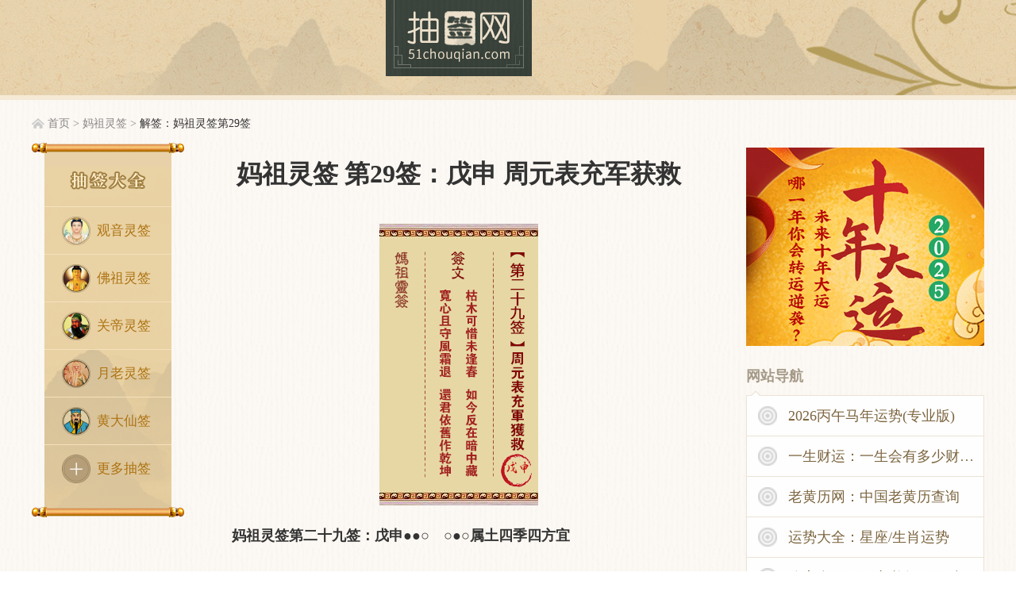

--- FILE ---
content_type: text/html; charset=utf-8
request_url: https://www.51chouqian.com/mazulingqian/29.html
body_size: 8026
content:
<!DOCTYPE html>
<html>
<head>
    <meta charset="utf-8" />
    <title>妈祖灵签 第29签：戊申 周元表充军获救 - 抽签网</title>
    <meta name="keywords" content="妈祖灵签29,妈祖灵签解签,戊申,第29签,周元表充军获救" />
    <meta name="description" content="妈祖灵签第29签：戊申，周元表充军获救。【签词】枯木可惜未逢春、如今还在暗中藏、宽心且守风霜退、还君依旧作乾坤。〖解曰〗讨海：依旧吉新不利。作塭：返原运暗无利。鱼苗：春有利夏失时。求财：新业差旧业平。耕作：无利半收。经商：须守安命不可。月令：不遂。六甲：生男子。婚姻：成者吉。家运：合家兴旺。失物：必在。寻人：行人待。远信：音信速至。六畜：不全美。筑室：渐待开春。移居：不吉。" />
    <meta http-equiv="X-UA-Compatible" content="IE=edge,chrome=1" />
<meta name="mobile-agent" content="format=html5; url=https://m.51chouqian.com/mazulingqian/29.html" />
<meta name="mobile-agent" content="format=xhtml; url=https://m.51chouqian.com/mazulingqian/29.html" />
<link href="/style/public.css?v25" rel="stylesheet" type="text/css" charset="utf-8" />
<script src="/js/section.js?v4" type="text/javascript"></script>
</head>
<body>
    <div class="detail_banner">
        <div>
            <h3><a href="/" title="抽签,抽签占卜,免费抽签">抽签网</a></h3>
        </div>
    </div>
    <div class="nav_float">
    <a href="/guanyinlingqian/">观音灵签</a>
    <a href="/fozulingqian/">佛祖灵签</a>
    <a href="/guandilingqian/">关帝灵签</a>
    <a href="/yuelaolingqian/">月老灵签</a>
    <a href="/huangdaxianlingqian/">黄大仙签</a>
    <a href="/">更多抽签</a>
</div>
    <div class="bread_box">
        <a href="/" class="hm" title="抽签网">首页</a> &gt;
        <a href="/mazulingqian/">妈祖灵签</a> &gt;
        <a href="https://www.51chouqian.com/mazulingqian/29.html" class="cur" title="妈祖灵签 第29签：戊申 周元表充军获救">解签：妈祖灵签第29签</a>
        
    </div>
    <div class="details_box">
        <div class="details_left">
            <div class="details_title">
                <h1>妈祖灵签 第29签：戊申 周元表充军获救</h1>
                
            </div>
            <div id="details_cnt" class="details_cnt" aid="430">
                <p style="text-align:center;"><img src="https://img.51chouqian.com/image/mazulingqian/29.png"/></p><p><strong>妈祖灵签第二十九签：戊申●●○　○●○属土四季四方宜</strong> </p><p>
	【签词】周元表充军获救<br/>枯木可惜未逢春、如今还在暗中藏、<br/>宽心且守风霜退、还君依旧作乾坤。</p><p><strong>〖签诗语译〗</strong> </p><p>
	台湾北海观音明善堂</p><p>
	目前虽然是寒冷的冬天，但转眼春天一到，枯木逢春，自然生气盎然。现在运势虽还未有好转现象，只有凭着毅力与耐心等待机会到来。不必心急，等到风霜退了，神明自然助你扭转乾坤。求得此签暗示，当事人有神缘，问事求谋可期，会得神明相助，此签有杨柳遇春之象，表示你目前遭遇困难，神明都有暗中关注与帮忙，成事在天，谋事在人，成事需要机缘与定数。等待机缘成熟，接着就是平坦的康庄大道了。此签有否极泰来之意。问财，渐入佳境。问功名，时机未到，尚须埋头苦读。问婚姻，成功的机率渺茫，只得暂时等待。至于这桩婚事的好坏，乃先苦后甘之象。移居、出外，暂不宜。问疾病，命危险有阴邪元辰暗淡，宜消灾。</p><p>
	台湾育德妈祖同修会</p><p>
	雪莱西风颂名句：“冬天来了，春天还会远吗？”目前虽是寒冷的冬天，但转眼间春天一到，枯木逢春，自然生意盎然。但现在，只有在暗中等待机会。你不必太心急，且宽心地等待，等到风霜退了，春天自然到来，你仍然有春光明媚的天下！由剥而复，否极泰来，这是自然的定律，就像那四季的递嬗，冬去春来，严寒的冬霜退后，就是春光明媚的时候。抽到此签，表示你这正是磨练你的机会，只要你克服了眼前的困难，接着展开的是平坦的康庄大道。此签问求财，利虽微薄，仍有。问功名，时机未到，尚须埋头读书。问婚姻，成功的机会渺茫，只得暂时等待。至于这桩婚的好坏，乃先苦后甘之象。移居、出外，暂时一动不如一静。</p><p><strong>〖解曰〗</strong> </p><p>
	讨海：依旧吉新不利。<br/>作塭：返原运暗无利。<br/>鱼苗：春有利夏失时。<br/>求财：新业差旧业平。<br/>耕作：无利半收。<br/>经商：须守安命不可。<br/>月令：不遂。<br/>六甲：生男子。<br/>婚姻：成者吉。<br/>家运：合家兴旺。<br/>失物：必在。<br/>寻人：行人待。<br/>远信：音信速至。<br/>六畜：不全美。<br/>筑室：渐待开春。<br/>移居：不吉。<br/>坟墓：地运后必发。<br/>出外：不失利后可至。<br/>行舟：无可利得。<br/>凡事：且守待时。<br/>治病：运暗逢时出运。<br/>作事：难实成。<br/>功名：晚来成功。<br/>官事：晚来完局。<br/>家事：门庭平安。<br/>求儿：不可。</p><p><strong>〖古人故事〗</strong> </p><p>周元表充军获救</p><p>
	清风徐来，波浪不惊，远望海鸥飞翔，归帆点点，明神宗皇帝正在海边赏心自乐。突然从背后闯出一位彪形恶汉，弯弓调箭，就要把他射杀，皇帝大惊，仓促间跳入海里，被一位白发老头儿救上小舟。这时候空中祥光四射，直把小舟照耀得灿烂夺目，惊魂甫定，还来不及问老人姓名，忽然狂风大作，小船翻覆了，“救命啊！”神宗皇帝在大叫声中惊醒过来，原来只是一场噩梦。当天五更早朝，吏部大臣孙成为皇上解梦说：“朝中隐藏乱象，有能力来为皇上分忧解劳的人，应该就是前朝老臣海瑞。”海瑞，字汝贤，号刚峰，琼山人。为人刚正不阿，清廉耿介，敢说敢为，这时玩法弄权的张居正，一听皇帝又要起用海瑞，心里很不是滋味，禀奏皇帝，谎称海瑞已经在几个月前去世了。皇帝信以为真，传旨陆元龙送御赐祭礼到广东海家悼唁。张居正暗自高兴，不论海瑞如何硬朗，接到御赐祭礼，只有死路一条。陆元龙觉得很纳闷，没几天前他刚和老师海瑞通过信，怎会在几个月前去世呢？他行色匆匆赶到广东，一看老师依然健壮如昔，知道这是张居正的阴狠计谋，师生两人连忙研商对策。“元龙，我先上京城，十天后你再出发，只当作你我没见过面就成了。”海瑞出发前叮咛陆元龙要谨慎，不可走漏风声。海瑞一路赶到三关大路口太阳已经快下山了，他就近找了家小客栈休息。晚餐后，只听得楼上有人即景吟咏，海瑞一时雅兴激起，二人一对一答，出口成诗，意境又是那么超尘脱俗，海瑞非常高兴，认为是不可多得的人才。“楼上吟诗的是哪来的客人？”海瑞问店主人。“喔！不是客人，是囚犯，听说是要发配到北方沙漠充军的。”海瑞一听是罪犯，非常讶异。传唤差官，出示身份，差官一听是前朝巡抚大人，肃然起敬，海瑞要他带犯人下楼问话，一阵锒锒铛铛的脚镣声响，从楼上走下一位清秀挺拔的年轻人。这罪犯姓周名元表，他说：“今年上京赴考，张居正看过试卷后约我去面试，夸赞我文笔通畅，字字珠玑，可是想录取必须先送一千两银子当红包。”周元表接着说：“十年寒窗苦读，凭真才实学为国家尽力，我坚决不肯。”“然后呢？”海瑞点点头问道。“张居正索贿不成，老羞成怒，顺手提起笔来，当场把试卷染黑，将我赶出贡院大门。我一气之下，就在门口写了『卖官求利』四个字。就这样，被判罪充军。”周元表情绪激动，海瑞更是听得热血翻腾，气愤不平，即时叫差官打开行具，亲自在公文上签字，让差官带回刑部交差。“周元表，你暂时不得离开客栈，快则十天，慢则一个月，我一定给你消息。”海瑞交代清楚。翌日，天刚亮就行色匆匆赶着上京城。快马加鞭，没几天功夫，海瑞到了京城，他不想打草惊蛇，私自找上他的门生杜元勋，暗地里搜集张居正的罪证，然后上殿谒见皇帝，揭发了张居正贪赃枉法，卖官索贿之罪。同时传唤周元表上京当人证。神宗皇帝看周元表温文儒雅，已有三分怜惜，再听他言谈不俗，反应敏捷，不觉龙心大喜，当停开赦周元表，并赐封进士。暂时留在京城，候缺任用。海瑞也东山再起，政绩斐然，官至南京右都御史。</p>
                
                
            </div>
        </div>
        <div class="details_right">
            <div class="info_300_250">
    <script>right_21()</script>
</div><div class="nav_right">
    <h5>网站导航</h5>
    <ul>
        <script type="text/javascript">section_link()</script>
    </ul>
</div><div class="info_300_250 mt_30">
    <script>right_22()</script>
</div><div class="info_syd">
    <h5>热门推荐</h5>
    <script type="text/javascript">right_icon()</script>
    <div class="link">
        <a href="/guanyinlingqian/">观音灵签</a>
        <a href="/fozulingqian/">佛祖灵签</a>
        <a href="/guandilingqian/">关帝灵签</a>
        <a href="/yuelaolingqian/">月老灵签</a>
        <a href="/huangdaxianlingqian/" title="黄大仙灵签">黄大仙签</a>
        <a href="/lvzulingqian/">吕祖灵签</a>
        <a href="/mazulingqian/">妈祖灵签</a>
        <a href="/tudigonglingqian/" title="土地公灵签">土地公签</a>
        <a href="/yudilingqian/">玉帝灵签</a>
        <a href="/yuelaoyinyuanqian/" title="月老灵签姻缘签">月老姻缘</a>
        <a href="/wenshupusa/" title="文殊菩萨灵签">文殊菩萨</a>
        <a href="/dizangwangpusa/" title="地藏王菩萨灵签">地藏王菩萨</a>
        <a href="/caishenye/" title="财神爷灵签">财神灵签</a>
        <a href="/wulucaishen/" title="五路财神灵签">五路财神</a>
        <a href="/ruyiqian/" title="如意签">如意灵签</a>
        <a href="/baoshengdadi/" title="保生大帝药签">保生大帝</a>
        <a href="/zhugeshenqian/">诸葛神签</a>
        <a href="/beidilingqian/" title="北帝灵签_玄天上帝灵签_玄天上帝感应灵签">北帝灵签</a>
        <a href="/yuexialaoren/" title="月下老人灵签">月下老人</a>
        <a href="/chegonglingqian/">车公灵签</a>
        <a href="/zhougongsuanming/" title="周公算命_周公灵签_周公吐哺">周公算命</a>
        <a href="/qingshuizushi/" title="清水祖师灵签">清水祖师</a>
        <a href="/wanggonglingqian/">王公灵签</a>
        <a href="/kongzishengqian/">孔子圣签</a>
        <a href="/chenghuangmiao/" title="城隍庙灵签 城隍爷灵签">城隍爷签</a>
        <a href="/sishengzhenjun/" title="四圣真君灵签">四圣真君</a>
        <a href="/yaoqian/">各庙药签</a>
    </div>
</div><div class="info_300_250 mt_18">
    <script>right_23()</script>
</div>
        </div>
    </div>
    <div class="foot_box">
    <div>
        <a href="/" title="抽签,抽签占卜,免费抽签" class="logo">抽签网</a>
        <p>
            本站所有内容仅供休闲娱乐，切勿迷信，远离要求付费解灾、购买法器的网站，以防被骗<br />
            Copyright &copy; <a href="/" title="抽签,抽签占卜,免费抽签">51ChouQian.com</a> All Rights Reserved.
        </p>
    </div>
</div>
<script src="/js/jquery.js?v7" type="text/javascript"></script>
<script src="/js/public.js?v7" type="text/javascript"></script>
<script>
    (function () {
        var bp = document.createElement('script');
        var curProtocol = window.location.protocol.split(':')[0];
        if (curProtocol === 'https') {
            bp.src = 'https://zz.bdstatic.com/linksubmit/push.js';
        } else {
            bp.src = 'http://push.zhanzhang.baidu.com/push.js';
        }
        var s = document.getElementsByTagName("script")[0];
        s.parentNode.insertBefore(bp, s);
    })();
</script>
<script>
    (function () {
        var el = document.createElement("script");
        el.src = "https://lf1-cdn-tos.bytegoofy.com/goofy/ttzz/push.js?fe0b63964bc733212de7ed5a839b308314e5efdc1f86e28fdaf76997bb2ef6e7fd5c4a3974f9cd3eeb674bde712b4782cc4f323247d55c2ed2efd47b7c83521adc648ee828d46e7d3689a9c59fd080f6";
        el.id = "ttzz";
        var s = document.getElementsByTagName("script")[0];
        s.parentNode.insertBefore(el, s);
    })(window)
</script>
</body>
</html>

--- FILE ---
content_type: text/css
request_url: https://www.51chouqian.com/style/public.css?v25
body_size: 8120
content:
.swiper-container{margin-left:auto;margin-right:auto;position:relative;overflow:hidden;list-style:none;padding:0;z-index:1}.swiper-container-no-flexbox .swiper-slide{float:left}.swiper-container-vertical>.swiper-wrapper{-webkit-box-orient:vertical;-webkit-box-direction:normal;-webkit-flex-direction:column;-ms-flex-direction:column;flex-direction:column}.swiper-wrapper{position:relative;width:100%;height:100%;z-index:1;display:-webkit-box;display:-webkit-flex;display:-ms-flexbox;display:flex;-webkit-transition-property:-webkit-transform;transition-property:-webkit-transform;-o-transition-property:transform;transition-property:transform;transition-property:transform,-webkit-transform;-webkit-box-sizing:content-box;box-sizing:content-box}.swiper-container-android .swiper-slide,.swiper-wrapper{-webkit-transform:translate3d(0,0,0);transform:translate3d(0,0,0)}.swiper-container-multirow>.swiper-wrapper{-webkit-flex-wrap:wrap;-ms-flex-wrap:wrap;flex-wrap:wrap}.swiper-container-free-mode>.swiper-wrapper{-webkit-transition-timing-function:ease-out;-o-transition-timing-function:ease-out;transition-timing-function:ease-out;margin:0 auto}.swiper-slide{-webkit-flex-shrink:0;-ms-flex-negative:0;flex-shrink:0;width:100%;height:100%;position:relative;-webkit-transition-property:-webkit-transform;transition-property:-webkit-transform;-o-transition-property:transform;transition-property:transform;transition-property:transform,-webkit-transform}.swiper-slide-invisible-blank{visibility:hidden}.swiper-container-autoheight,.swiper-container-autoheight .swiper-slide{height:auto}.swiper-container-autoheight .swiper-wrapper{-webkit-box-align:start;-webkit-align-items:flex-start;-ms-flex-align:start;align-items:flex-start;-webkit-transition-property:height,-webkit-transform;transition-property:height,-webkit-transform;-o-transition-property:transform,height;transition-property:transform,height;transition-property:transform,height,-webkit-transform}.swiper-container-3d{-webkit-perspective:1200px;perspective:1200px}.swiper-container-3d .swiper-cube-shadow,.swiper-container-3d .swiper-slide,.swiper-container-3d .swiper-slide-shadow-bottom,.swiper-container-3d .swiper-slide-shadow-left,.swiper-container-3d .swiper-slide-shadow-right,.swiper-container-3d .swiper-slide-shadow-top,.swiper-container-3d .swiper-wrapper{-webkit-transform-style:preserve-3d;transform-style:preserve-3d}.swiper-container-3d .swiper-slide-shadow-bottom,.swiper-container-3d .swiper-slide-shadow-left,.swiper-container-3d .swiper-slide-shadow-right,.swiper-container-3d .swiper-slide-shadow-top{position:absolute;left:0;top:0;width:100%;height:100%;pointer-events:none;z-index:10}.swiper-container-3d .swiper-slide-shadow-left{background-image:-webkit-gradient(linear,right top,left top,from(rgba(0,0,0,.5)),to(rgba(0,0,0,0)));background-image:-webkit-linear-gradient(right,rgba(0,0,0,.5),rgba(0,0,0,0));background-image:-o-linear-gradient(right,rgba(0,0,0,.5),rgba(0,0,0,0));background-image:linear-gradient(to left,rgba(0,0,0,.5),rgba(0,0,0,0))}.swiper-container-3d .swiper-slide-shadow-right{background-image:-webkit-gradient(linear,left top,right top,from(rgba(0,0,0,.5)),to(rgba(0,0,0,0)));background-image:-webkit-linear-gradient(left,rgba(0,0,0,.5),rgba(0,0,0,0));background-image:-o-linear-gradient(left,rgba(0,0,0,.5),rgba(0,0,0,0));background-image:linear-gradient(to right,rgba(0,0,0,.5),rgba(0,0,0,0))}.swiper-container-3d .swiper-slide-shadow-top{background-image:-webkit-gradient(linear,left bottom,left top,from(rgba(0,0,0,.5)),to(rgba(0,0,0,0)));background-image:-webkit-linear-gradient(bottom,rgba(0,0,0,.5),rgba(0,0,0,0));background-image:-o-linear-gradient(bottom,rgba(0,0,0,.5),rgba(0,0,0,0));background-image:linear-gradient(to top,rgba(0,0,0,.5),rgba(0,0,0,0))}.swiper-container-3d .swiper-slide-shadow-bottom{background-image:-webkit-gradient(linear,left top,left bottom,from(rgba(0,0,0,.5)),to(rgba(0,0,0,0)));background-image:-webkit-linear-gradient(top,rgba(0,0,0,.5),rgba(0,0,0,0));background-image:-o-linear-gradient(top,rgba(0,0,0,.5),rgba(0,0,0,0));background-image:linear-gradient(to bottom,rgba(0,0,0,.5),rgba(0,0,0,0))}.swiper-container-wp8-horizontal,.swiper-container-wp8-horizontal>.swiper-wrapper{-ms-touch-action:pan-y;touch-action:pan-y}.swiper-container-wp8-vertical,.swiper-container-wp8-vertical>.swiper-wrapper{-ms-touch-action:pan-x;touch-action:pan-x}.swiper-button-next,.swiper-button-prev{position:absolute;top:50%;width:27px;height:44px;margin-top:-22px;z-index:10;cursor:pointer;background-size:27px 44px;background-position:center;background-repeat:no-repeat}.swiper-button-next.swiper-button-disabled,.swiper-button-prev.swiper-button-disabled{opacity:.35;cursor:auto;pointer-events:none}.swiper-button-prev,.swiper-container-rtl .swiper-button-next{background-image:url("data:image/svg+xml;charset=utf-8,%3Csvg%20xmlns%3D'http%3A%2F%2Fwww.w3.org%2F2000%2Fsvg'%20viewBox%3D'0%200%2027%2044'%3E%3Cpath%20d%3D'M0%2C22L22%2C0l2.1%2C2.1L4.2%2C22l19.9%2C19.9L22%2C44L0%2C22L0%2C22L0%2C22z'%20fill%3D'%23007aff'%2F%3E%3C%2Fsvg%3E");left:10px;right:auto}.swiper-button-next,.swiper-container-rtl .swiper-button-prev{background-image:url("data:image/svg+xml;charset=utf-8,%3Csvg%20xmlns%3D'http%3A%2F%2Fwww.w3.org%2F2000%2Fsvg'%20viewBox%3D'0%200%2027%2044'%3E%3Cpath%20d%3D'M27%2C22L27%2C22L5%2C44l-2.1-2.1L22.8%2C22L2.9%2C2.1L5%2C0L27%2C22L27%2C22z'%20fill%3D'%23007aff'%2F%3E%3C%2Fsvg%3E");right:10px;left:auto}.swiper-button-prev.swiper-button-white,.swiper-container-rtl .swiper-button-next.swiper-button-white{background-image:url("data:image/svg+xml;charset=utf-8,%3Csvg%20xmlns%3D'http%3A%2F%2Fwww.w3.org%2F2000%2Fsvg'%20viewBox%3D'0%200%2027%2044'%3E%3Cpath%20d%3D'M0%2C22L22%2C0l2.1%2C2.1L4.2%2C22l19.9%2C19.9L22%2C44L0%2C22L0%2C22L0%2C22z'%20fill%3D'%23ffffff'%2F%3E%3C%2Fsvg%3E")}.swiper-button-next.swiper-button-white,.swiper-container-rtl .swiper-button-prev.swiper-button-white{background-image:url("data:image/svg+xml;charset=utf-8,%3Csvg%20xmlns%3D'http%3A%2F%2Fwww.w3.org%2F2000%2Fsvg'%20viewBox%3D'0%200%2027%2044'%3E%3Cpath%20d%3D'M27%2C22L27%2C22L5%2C44l-2.1-2.1L22.8%2C22L2.9%2C2.1L5%2C0L27%2C22L27%2C22z'%20fill%3D'%23ffffff'%2F%3E%3C%2Fsvg%3E")}.swiper-button-prev.swiper-button-black,.swiper-container-rtl .swiper-button-next.swiper-button-black{background-image:url("data:image/svg+xml;charset=utf-8,%3Csvg%20xmlns%3D'http%3A%2F%2Fwww.w3.org%2F2000%2Fsvg'%20viewBox%3D'0%200%2027%2044'%3E%3Cpath%20d%3D'M0%2C22L22%2C0l2.1%2C2.1L4.2%2C22l19.9%2C19.9L22%2C44L0%2C22L0%2C22L0%2C22z'%20fill%3D'%23000000'%2F%3E%3C%2Fsvg%3E")}.swiper-button-next.swiper-button-black,.swiper-container-rtl .swiper-button-prev.swiper-button-black{background-image:url("data:image/svg+xml;charset=utf-8,%3Csvg%20xmlns%3D'http%3A%2F%2Fwww.w3.org%2F2000%2Fsvg'%20viewBox%3D'0%200%2027%2044'%3E%3Cpath%20d%3D'M27%2C22L27%2C22L5%2C44l-2.1-2.1L22.8%2C22L2.9%2C2.1L5%2C0L27%2C22L27%2C22z'%20fill%3D'%23000000'%2F%3E%3C%2Fsvg%3E")}.swiper-button-lock{display:none}.swiper-pagination{position:absolute;text-align:center;-webkit-transition:.3s opacity;-o-transition:.3s opacity;transition:.3s opacity;-webkit-transform:translate3d(0,0,0);transform:translate3d(0,0,0);z-index:10}.swiper-pagination.swiper-pagination-hidden{opacity:0}.swiper-container-horizontal>.swiper-pagination-bullets,.swiper-pagination-custom,.swiper-pagination-fraction{bottom:10px;left:0;width:100%}.swiper-pagination-bullets-dynamic{overflow:hidden;font-size:0}.swiper-pagination-bullets-dynamic .swiper-pagination-bullet{-webkit-transform:scale(.33);-ms-transform:scale(.33);transform:scale(.33);position:relative}.swiper-pagination-bullets-dynamic .swiper-pagination-bullet-active{-webkit-transform:scale(1);-ms-transform:scale(1);transform:scale(1)}.swiper-pagination-bullets-dynamic .swiper-pagination-bullet-active-main{-webkit-transform:scale(1);-ms-transform:scale(1);transform:scale(1)}.swiper-pagination-bullets-dynamic .swiper-pagination-bullet-active-prev{-webkit-transform:scale(.66);-ms-transform:scale(.66);transform:scale(.66)}.swiper-pagination-bullets-dynamic .swiper-pagination-bullet-active-prev-prev{-webkit-transform:scale(.33);-ms-transform:scale(.33);transform:scale(.33)}.swiper-pagination-bullets-dynamic .swiper-pagination-bullet-active-next{-webkit-transform:scale(.66);-ms-transform:scale(.66);transform:scale(.66)}.swiper-pagination-bullets-dynamic .swiper-pagination-bullet-active-next-next{-webkit-transform:scale(.33);-ms-transform:scale(.33);transform:scale(.33)}.swiper-pagination-bullet{width:8px;height:8px;display:inline-block;border-radius:100%;background:#000;opacity:.2}button.swiper-pagination-bullet{border:none;margin:0;padding:0;-webkit-box-shadow:none;box-shadow:none;-webkit-appearance:none;-moz-appearance:none;appearance:none}.swiper-pagination-clickable .swiper-pagination-bullet{cursor:pointer}.swiper-pagination-bullet-active{opacity:1;background:#007aff}.swiper-container-vertical>.swiper-pagination-bullets{right:10px;top:50%;-webkit-transform:translate3d(0,-50%,0);transform:translate3d(0,-50%,0)}.swiper-container-vertical>.swiper-pagination-bullets .swiper-pagination-bullet{margin:6px 0;display:block}.swiper-container-vertical>.swiper-pagination-bullets.swiper-pagination-bullets-dynamic{top:50%;-webkit-transform:translateY(-50%);-ms-transform:translateY(-50%);transform:translateY(-50%);width:8px}.swiper-container-vertical>.swiper-pagination-bullets.swiper-pagination-bullets-dynamic .swiper-pagination-bullet{display:inline-block;-webkit-transition:.2s top,.2s -webkit-transform;transition:.2s top,.2s -webkit-transform;-o-transition:.2s transform,.2s top;transition:.2s transform,.2s top;transition:.2s transform,.2s top,.2s -webkit-transform}.swiper-container-horizontal>.swiper-pagination-bullets .swiper-pagination-bullet{margin:0 4px}.swiper-container-horizontal>.swiper-pagination-bullets.swiper-pagination-bullets-dynamic{left:50%;-webkit-transform:translateX(-50%);-ms-transform:translateX(-50%);transform:translateX(-50%);white-space:nowrap}.swiper-container-horizontal>.swiper-pagination-bullets.swiper-pagination-bullets-dynamic .swiper-pagination-bullet{-webkit-transition:.2s left,.2s -webkit-transform;transition:.2s left,.2s -webkit-transform;-o-transition:.2s transform,.2s left;transition:.2s transform,.2s left;transition:.2s transform,.2s left,.2s -webkit-transform}.swiper-container-horizontal.swiper-container-rtl>.swiper-pagination-bullets-dynamic .swiper-pagination-bullet{-webkit-transition:.2s right,.2s -webkit-transform;transition:.2s right,.2s -webkit-transform;-o-transition:.2s transform,.2s right;transition:.2s transform,.2s right;transition:.2s transform,.2s right,.2s -webkit-transform}.swiper-pagination-progressbar{background:rgba(0,0,0,.25);position:absolute}.swiper-pagination-progressbar .swiper-pagination-progressbar-fill{background:#007aff;position:absolute;left:0;top:0;width:100%;height:100%;-webkit-transform:scale(0);-ms-transform:scale(0);transform:scale(0);-webkit-transform-origin:left top;-ms-transform-origin:left top;transform-origin:left top}.swiper-container-rtl .swiper-pagination-progressbar .swiper-pagination-progressbar-fill{-webkit-transform-origin:right top;-ms-transform-origin:right top;transform-origin:right top}.swiper-container-horizontal>.swiper-pagination-progressbar,.swiper-container-vertical>.swiper-pagination-progressbar.swiper-pagination-progressbar-opposite{width:100%;height:4px;left:0;top:0}.swiper-container-horizontal>.swiper-pagination-progressbar.swiper-pagination-progressbar-opposite,.swiper-container-vertical>.swiper-pagination-progressbar{width:4px;height:100%;left:0;top:0}.swiper-pagination-white .swiper-pagination-bullet-active{background:#fff}.swiper-pagination-progressbar.swiper-pagination-white{background:rgba(255,255,255,.25)}.swiper-pagination-progressbar.swiper-pagination-white .swiper-pagination-progressbar-fill{background:#fff}.swiper-pagination-black .swiper-pagination-bullet-active{background:#000}.swiper-pagination-progressbar.swiper-pagination-black{background:rgba(0,0,0,.25)}.swiper-pagination-progressbar.swiper-pagination-black .swiper-pagination-progressbar-fill{background:#000}.swiper-pagination-lock{display:none}.swiper-scrollbar{border-radius:10px;position:relative;-ms-touch-action:none;background:rgba(0,0,0,.1)}.swiper-container-horizontal>.swiper-scrollbar{position:absolute;left:1%;bottom:3px;z-index:50;height:5px;width:98%}.swiper-container-vertical>.swiper-scrollbar{position:absolute;right:3px;top:1%;z-index:50;width:5px;height:98%}.swiper-scrollbar-drag{height:100%;width:100%;position:relative;background:rgba(0,0,0,.5);border-radius:10px;left:0;top:0}.swiper-scrollbar-cursor-drag{cursor:move}.swiper-scrollbar-lock{display:none}.swiper-zoom-container{width:100%;height:100%;display:-webkit-box;display:-webkit-flex;display:-ms-flexbox;display:flex;-webkit-box-pack:center;-webkit-justify-content:center;-ms-flex-pack:center;justify-content:center;-webkit-box-align:center;-webkit-align-items:center;-ms-flex-align:center;align-items:center;text-align:center}.swiper-zoom-container>canvas,.swiper-zoom-container>img,.swiper-zoom-container>svg{max-width:100%;max-height:100%;-o-object-fit:contain;object-fit:contain}.swiper-slide-zoomed{cursor:move}.swiper-lazy-preloader{width:42px;height:42px;position:absolute;left:50%;top:50%;margin-left:-21px;margin-top:-21px;z-index:10;-webkit-transform-origin:50%;-ms-transform-origin:50%;transform-origin:50%;-webkit-animation:swiper-preloader-spin 1s steps(12,end) infinite;animation:swiper-preloader-spin 1s steps(12,end) infinite}.swiper-lazy-preloader:after{display:block;content:'';width:100%;height:100%;background-image:url("data:image/svg+xml;charset=utf-8,%3Csvg%20viewBox%3D'0%200%20120%20120'%20xmlns%3D'http%3A%2F%2Fwww.w3.org%2F2000%2Fsvg'%20xmlns%3Axlink%3D'http%3A%2F%2Fwww.w3.org%2F1999%2Fxlink'%3E%3Cdefs%3E%3Cline%20id%3D'l'%20x1%3D'60'%20x2%3D'60'%20y1%3D'7'%20y2%3D'27'%20stroke%3D'%236c6c6c'%20stroke-width%3D'11'%20stroke-linecap%3D'round'%2F%3E%3C%2Fdefs%3E%3Cg%3E%3Cuse%20xlink%3Ahref%3D'%23l'%20opacity%3D'.27'%2F%3E%3Cuse%20xlink%3Ahref%3D'%23l'%20opacity%3D'.27'%20transform%3D'rotate(30%2060%2C60)'%2F%3E%3Cuse%20xlink%3Ahref%3D'%23l'%20opacity%3D'.27'%20transform%3D'rotate(60%2060%2C60)'%2F%3E%3Cuse%20xlink%3Ahref%3D'%23l'%20opacity%3D'.27'%20transform%3D'rotate(90%2060%2C60)'%2F%3E%3Cuse%20xlink%3Ahref%3D'%23l'%20opacity%3D'.27'%20transform%3D'rotate(120%2060%2C60)'%2F%3E%3Cuse%20xlink%3Ahref%3D'%23l'%20opacity%3D'.27'%20transform%3D'rotate(150%2060%2C60)'%2F%3E%3Cuse%20xlink%3Ahref%3D'%23l'%20opacity%3D'.37'%20transform%3D'rotate(180%2060%2C60)'%2F%3E%3Cuse%20xlink%3Ahref%3D'%23l'%20opacity%3D'.46'%20transform%3D'rotate(210%2060%2C60)'%2F%3E%3Cuse%20xlink%3Ahref%3D'%23l'%20opacity%3D'.56'%20transform%3D'rotate(240%2060%2C60)'%2F%3E%3Cuse%20xlink%3Ahref%3D'%23l'%20opacity%3D'.66'%20transform%3D'rotate(270%2060%2C60)'%2F%3E%3Cuse%20xlink%3Ahref%3D'%23l'%20opacity%3D'.75'%20transform%3D'rotate(300%2060%2C60)'%2F%3E%3Cuse%20xlink%3Ahref%3D'%23l'%20opacity%3D'.85'%20transform%3D'rotate(330%2060%2C60)'%2F%3E%3C%2Fg%3E%3C%2Fsvg%3E");background-position:50%;background-size:100%;background-repeat:no-repeat}.swiper-lazy-preloader-white:after{background-image:url("data:image/svg+xml;charset=utf-8,%3Csvg%20viewBox%3D'0%200%20120%20120'%20xmlns%3D'http%3A%2F%2Fwww.w3.org%2F2000%2Fsvg'%20xmlns%3Axlink%3D'http%3A%2F%2Fwww.w3.org%2F1999%2Fxlink'%3E%3Cdefs%3E%3Cline%20id%3D'l'%20x1%3D'60'%20x2%3D'60'%20y1%3D'7'%20y2%3D'27'%20stroke%3D'%23fff'%20stroke-width%3D'11'%20stroke-linecap%3D'round'%2F%3E%3C%2Fdefs%3E%3Cg%3E%3Cuse%20xlink%3Ahref%3D'%23l'%20opacity%3D'.27'%2F%3E%3Cuse%20xlink%3Ahref%3D'%23l'%20opacity%3D'.27'%20transform%3D'rotate(30%2060%2C60)'%2F%3E%3Cuse%20xlink%3Ahref%3D'%23l'%20opacity%3D'.27'%20transform%3D'rotate(60%2060%2C60)'%2F%3E%3Cuse%20xlink%3Ahref%3D'%23l'%20opacity%3D'.27'%20transform%3D'rotate(90%2060%2C60)'%2F%3E%3Cuse%20xlink%3Ahref%3D'%23l'%20opacity%3D'.27'%20transform%3D'rotate(120%2060%2C60)'%2F%3E%3Cuse%20xlink%3Ahref%3D'%23l'%20opacity%3D'.27'%20transform%3D'rotate(150%2060%2C60)'%2F%3E%3Cuse%20xlink%3Ahref%3D'%23l'%20opacity%3D'.37'%20transform%3D'rotate(180%2060%2C60)'%2F%3E%3Cuse%20xlink%3Ahref%3D'%23l'%20opacity%3D'.46'%20transform%3D'rotate(210%2060%2C60)'%2F%3E%3Cuse%20xlink%3Ahref%3D'%23l'%20opacity%3D'.56'%20transform%3D'rotate(240%2060%2C60)'%2F%3E%3Cuse%20xlink%3Ahref%3D'%23l'%20opacity%3D'.66'%20transform%3D'rotate(270%2060%2C60)'%2F%3E%3Cuse%20xlink%3Ahref%3D'%23l'%20opacity%3D'.75'%20transform%3D'rotate(300%2060%2C60)'%2F%3E%3Cuse%20xlink%3Ahref%3D'%23l'%20opacity%3D'.85'%20transform%3D'rotate(330%2060%2C60)'%2F%3E%3C%2Fg%3E%3C%2Fsvg%3E")}@-webkit-keyframes swiper-preloader-spin{100%{-webkit-transform:rotate(360deg);transform:rotate(360deg)}}@keyframes swiper-preloader-spin{100%{-webkit-transform:rotate(360deg);transform:rotate(360deg)}}.swiper-container .swiper-notification{position:absolute;left:0;top:0;pointer-events:none;opacity:0;z-index:-1000}.swiper-container-fade.swiper-container-free-mode .swiper-slide{-webkit-transition-timing-function:ease-out;-o-transition-timing-function:ease-out;transition-timing-function:ease-out}.swiper-container-fade .swiper-slide{pointer-events:none;-webkit-transition-property:opacity;-o-transition-property:opacity;transition-property:opacity}.swiper-container-fade .swiper-slide .swiper-slide{pointer-events:none}.swiper-container-fade .swiper-slide-active,.swiper-container-fade .swiper-slide-active .swiper-slide-active{pointer-events:auto}.swiper-container-cube{overflow:visible}.swiper-container-cube .swiper-slide{pointer-events:none;-webkit-backface-visibility:hidden;backface-visibility:hidden;z-index:1;visibility:hidden;-webkit-transform-origin:0 0;-ms-transform-origin:0 0;transform-origin:0 0;width:100%;height:100%}.swiper-container-cube .swiper-slide .swiper-slide{pointer-events:none}.swiper-container-cube.swiper-container-rtl .swiper-slide{-webkit-transform-origin:100% 0;-ms-transform-origin:100% 0;transform-origin:100% 0}.swiper-container-cube .swiper-slide-active,.swiper-container-cube .swiper-slide-active .swiper-slide-active{pointer-events:auto}.swiper-container-cube .swiper-slide-active,.swiper-container-cube .swiper-slide-next,.swiper-container-cube .swiper-slide-next+.swiper-slide,.swiper-container-cube .swiper-slide-prev{pointer-events:auto;visibility:visible}.swiper-container-cube .swiper-slide-shadow-bottom,.swiper-container-cube .swiper-slide-shadow-left,.swiper-container-cube .swiper-slide-shadow-right,.swiper-container-cube .swiper-slide-shadow-top{z-index:0;-webkit-backface-visibility:hidden;backface-visibility:hidden}.swiper-container-cube .swiper-cube-shadow{position:absolute;left:0;bottom:0;width:100%;height:100%;background:#000;opacity:.6;-webkit-filter:blur(50px);filter:blur(50px);z-index:0}.swiper-container-flip{overflow:visible}.swiper-container-flip .swiper-slide{pointer-events:none;-webkit-backface-visibility:hidden;backface-visibility:hidden;z-index:1}.swiper-container-flip .swiper-slide .swiper-slide{pointer-events:none}.swiper-container-flip .swiper-slide-active,.swiper-container-flip .swiper-slide-active .swiper-slide-active{pointer-events:auto}.swiper-container-flip .swiper-slide-shadow-bottom,.swiper-container-flip .swiper-slide-shadow-left,.swiper-container-flip .swiper-slide-shadow-right,.swiper-container-flip .swiper-slide-shadow-top{z-index:0;-webkit-backface-visibility:hidden;backface-visibility:hidden}.swiper-container-coverflow .swiper-wrapper{-ms-perspective:1200px}*{font-family:'Verdana','Microsoft Yahei','\u5FAE\u8F6F\u96C5\u9ED1','\u5B8B\u4F53','SimSun';}html,body,div,span,applet,object,iframe,h1,h2,h3,h4,h5,h6,p,blockquote,pre,a,abbr,acronym,address,big,cite,code,del,dfn,em,img,ins,kbd,q,s,samp,small,strike,strong,sub,sup,tt,var,b,u,i,center,dl,dt,dd,ol,ul,li,fieldset,form,label,legend,table,caption,tbody,tfoot,thead,tr,th,td,article,aside,canvas,details,figcaption,figure,footer,header,hgroup,menu,nav,section,summary,time,mark,audio,video{margin:0;padding:0;border:0;outline:0;}html,body,form,fieldset,p,div,h1,h2,h3,h4,h5,h6{-webkit-text-size-adjust:none;}article,aside,details,figcaption,figure,footer,header,hgroup,menu,nav,section{display:block;}body{font-family:'Verdana','Microsoft Yahei','\u5FAE\u8F6F\u96C5\u9ED1','\u5B8B\u4F53','SimSun';background-image:url("img/bg.png");-webkit-text-size-adjust:none;color:#333333;-webkit-text-size-adjust:none;font-size:14px;}h1,h2,h3,h4,h5,h6{font-size:100%;font-weight:normal;}form{display:inline;}textarea{resize:none;}table{border-collapse:collapse;border-spacing:0;}ul,ol{list-style:none;}input,select,button{font-family:'Verdana','Microsoft Yahei','\u5FAE\u8F6F\u96C5\u9ED1','\u5B8B\u4F53','SimSun';font-size:100%;vertical-align:middle;outline:none;border:none;}button,input[type="button"],input[type="reset"],input[type="submit"]{cursor:pointer;-webkit-appearance:button;-moz-appearance:button;}input:focus:-moz-placeholder,input:focus::-webkit-input-placeholder{color:transparent;}button::-moz-focus-inner,input::-moz-focus-inner{padding:0;border:0;}a,a:visited{color:#333333;text-decoration:none;vertical-align:baseline;background:transparent;}a:hover,a:active,a:focus{color:#cc5858;text-decoration:none;}img{display:block;vertical-align:middle;border:0;-ms-interpolation-mode:bicubic;}.dis_none{display:none;}.f_left{float:left;}.f_right{float:right;}.center{text-align:center!important;}.bold{font-weight:bold!important;}.mt_18{margin-top:18px;}.mt_20{margin-top:20px;}.mt_30{margin-top:30px;}.mt_40{margin-top:40px;}.home_banner{width:100%;min-width:1200px;height:420px;background-image:url("img/home_banner.jpg");background-repeat:no-repeat;background-position:center top;background-color:#e5cda5;border-bottom:10px solid #F6E9D6;}.home_banner div{width:1200px;height:430px;background-image:url("img/home_banner.jpg");background-repeat:no-repeat;background-position:center top;background-color:#e5cda5;margin:auto;}.home_banner h1{display:block;width:164px;height:166px;margin:0 auto;background-image:url("img/logo.png");background-repeat:no-repeat;background-size:100%;}.home_banner a{display:block;width:164px;height:166px;line-height:400px;overflow:hidden;}.home_cnt{width:1200px;margin:40px auto 0;}.home_cnt:after{clear:both;content:".";display:block;height:0;visibility:hidden;}.home_cnt h2{float:left;display:block;width:180px;height:360px;margin-right:75px;margin-bottom:40px;background-repeat:no-repeat;}.home_cnt h2:nth-child(5n){margin-right:0;}.home_cnt h2 a{display:block;width:180px;height:360px;line-height:1000px;overflow:hidden;}.home_cnt .gy{background-image:url("home/guanyin.png");}.home_cnt .gy:hover{background-image:url("home/guanyin_hover.png");}.home_cnt .fz{background-image:url("home/fozu.png");}.home_cnt .fz:hover{background-image:url("home/fozu_hover.png");}.home_cnt .gd{background-image:url("home/guandi.png");}.home_cnt .gd:hover{background-image:url("home/guandi_hover.png");}.home_cnt .yl{background-image:url("home/yuelao.png");}.home_cnt .yl:hover{background-image:url("home/yuelao_hover.png");}.home_cnt .hdx{background-image:url("home/huangdaxian.png");}.home_cnt .hdx:hover{background-image:url("home/huangdaxian_hover.png");}.home_cnt .lz{background-image:url("home/lvzu.png");}.home_cnt .lz:hover{background-image:url("home/lvzu_hover.png");}.home_cnt .mz{background-image:url("home/mazu.png");}.home_cnt .mz:hover{background-image:url("home/mazu_hover.png");}.home_cnt .tdg{background-image:url("home/tudigong.png");}.home_cnt .tdg:hover{background-image:url("home/tudigong_hover.png");}.home_cnt .yd{background-image:url("home/yudi.png");}.home_cnt .yd:hover{background-image:url("home/yudi_hover.png");}.home_cnt .yy{background-image:url("home/yuelaoyinyuan.png");}.home_cnt .yy:hover{background-image:url("home/yuelaoyinyuan_hover.png");}.home_cnt .ws{background-image:url("home/wenshupusa.png");}.home_cnt .ws:hover{background-image:url("home/wenshupusa_hover.png");}.home_cnt .dzw{background-image:url("home/dizangwang.png");}.home_cnt .dzw:hover{background-image:url("home/dizangwang_hover.png?v2");}.home_cnt .bs{background-image:url("home/baoshengdadi.png");}.home_cnt .bs:hover{background-image:url("home/baoshengdadi_hover.png");}.home_cnt .zg{background-image:url("home/zhugeshenqian.png");}.home_cnt .zg:hover{background-image:url("home/zhugeshenqian_hover.png");}.home_cnt .bd{background-image:url("home/beidilingqian.png");}.home_cnt .bd:hover{background-image:url("home/beidilingqian_hover.png");}.home_cnt .yx{background-image:url("home/yuexialaoren.png");}.home_cnt .yx:hover{background-image:url("home/yuexialaoren_hover.png");}.home_cnt .cg{background-image:url("home/chegong.png");}.home_cnt .cg:hover{background-image:url("home/chegong_hover.png");}.home_cnt .zhg{background-image:url("home/zhougong.png");}.home_cnt .zhg:hover{background-image:url("home/zhougong_hover.png");}.home_cnt .qs{background-image:url("home/qingshui.png");}.home_cnt .qs:hover{background-image:url("home/qingshui_hover.png");}.home_cnt .wg{background-image:url("home/wanggong.png");}.home_cnt .wg:hover{background-image:url("home/wanggong_hover.png");}.home_cnt .kz{background-image:url("home/kongzi.png");}.home_cnt .kz:hover{background-image:url("home/kongzi_hover.png");}.home_cnt .chm{background-image:url("home/chenghuangmiao.png");}.home_cnt .chm:hover{background-image:url("home/chenghuangmiao_hover.png");}.home_cnt .wlcs{background-image:url("home/wulucaishen.png");}.home_cnt .wlcs:hover{background-image:url("home/wulucaishen_hover.png");}.home_cnt .ry{background-image:url("home/ruyiqian.png");}.home_cnt .ry:hover{background-image:url("home/ruyiqian_hover.png");}.home_cnt .csy{background-image:url("home/caishenye.png");}.home_cnt .csy:hover{background-image:url("home/caishenye_hover.png");}.home_cnt .sszj{background-image:url("home/sishengzhenjun.png");}.home_cnt .sszj:hover{background-image:url("home/sishengzhenjun_hover.png");}.home_cnt .gmyq{background-image:url("home/yaoqian.png");}.home_cnt .gmyq:hover{background-image:url("home/yaoqian_hover.png");}.link_box{width:100%;min-width:1200px;background-color:#38423a;padding-bottom:10px;}.link_box div{width:1200px;margin:auto;text-align:center;}.link_box a{display:inline-block;line-height:20px;margin:0 4px;color:#666;}.link_box a:hover{color:#fff;}.foot_box{width:100%;min-width:1200px;background-color:#38423a;padding-bottom:16px;overflow:hidden;}.foot_box div{width:1200px;margin:auto;}.foot_box a.logo{display:block;width:486px;height:46px;line-height:200px;margin:24px auto 12px;background-image:url("img/footer_logo.png");background-repeat:no-repeat;overflow:hidden;}.foot_box p{text-align:center;color:#999;}.foot_box p a{color:#999;}.chouqian_bg{width:100%;min-width:1200px;height:830px;background-image:url("img/chouqian_bg.jpg");background-repeat:no-repeat;background-position:center top;background-color:#e5cda5;border-bottom:10px solid #F6E9D6;}.chouqian_box{position:relative;width:1200px;height:840px;background-image:url("img/chouqian_bg.jpg");background-repeat:no-repeat;background-position:center top;margin:auto;}.chouqian_box h3{display:block;width:184px;height:96px;background-image:url("img/logo2.png");background-repeat:no-repeat;background-position:center top;margin:0 auto;}.chouqian_box h3 a{display:block;width:184px;height:96px;line-height:400px;overflow:hidden;}.chouqian_box .shen{display:block;width:620px;height:510px;margin:30px auto 0;}.chouqian_box .cq_box{position:absolute;display:block;width:160px;top:560px;left:0;right:0;margin:0 auto;}.cq_box img{display:block;margin:0 auto;}.cq_box span{display:block;visibility:hidden;height:30px;line-height:30px;font-size:16px;font-weight:bold;text-align:center;color:#820505;margin-top:5px;}.cq_box a{display:block;width:153px;height:63px;background-image:url("img/chouqian_btn.png");background-repeat:no-repeat;line-height:200px;overflow:hidden;}.cq_box .ck_btn{background-image:url("img/chakan_btn.png");}.cq_box img.yao{animation:chouqian 2s;-webkit-animation:chouqian 2s;}@-webkit-keyframes chouqian{10%{transform:rotate(-30deg);}20%{transform:rotate(30deg);}30%{transform:rotate(-30deg);}40%{transform:rotate(30deg);}50%{transform:rotate(-30deg);}60%{transform:rotate(30deg);}70%{transform:rotate(-30deg);}80%{transform:rotate(30deg);}90%{transform:rotate(-30deg);}}@keyframes chouqian{10%{transform:rotate(-30deg);}20%{transform:rotate(30deg);}30%{transform:rotate(-30deg);}40%{transform:rotate(30deg);}50%{transform:rotate(-30deg);}60%{transform:rotate(30deg);}70%{transform:rotate(-30deg);}80%{transform:rotate(30deg);}90%{transform:rotate(-30deg);}}.nav_wrapper{position:relative;border-bottom:1px dotted #ece3d7;padding:18px 0;margin:4px auto;}.chouqian_nav{width:1050px;margin:0 auto;overflow:hidden;}.chouqian_nav a{display:block;position:relative;overflow:hidden;}.chouqian_nav a:hover span{font-weight:bold;color:#cc5858;}.chouqian_nav img{width:96px;height:96px;margin:0 auto;}.chouqian_nav span{display:block;height:18px;line-height:18px;color:#333232;font-size:16px;text-align:center;margin-top:4px;white-space:nowrap;overflow:hidden;}.nav_wrapper .prev{width:65px;height:122px;cursor:pointer;position:absolute;z-index:10;top:11px;left:0;background-image:url("img/pre.png");background-repeat:no-repeat;background-position:right center;}.nav_wrapper .next{width:65px;height:122px;cursor:pointer;position:absolute;z-index:10;top:11px;right:0;background-image:url("img/nex.png");background-repeat:no-repeat;background-position:left center;}.chouqian_info{width:1200px;border:1px solid #ece3d7;border-top:none;box-sizing:border-box;margin:0 auto 40px;}.info_box{padding:30px 50px 30px;}.info_box h1{height:auto;line-height:50px;font-size:38px;text-align:center;font-weight:bold;margin-bottom:20px;}.info_box h2{height:auto;line-height:30px;font-size:24px;text-align:center;font-weight:bold;margin-top:24px;margin-bottom:24px;}.info_cnt{color:#333333;font-size:18px;line-height:2em;text-align:justify;word-wrap:break-word;}.info_cnt p{color:#333333;font-size:18px;line-height:2em;text-align:justify;text-indent:2em;margin-bottom:18px;word-wrap:break-word;}.info_cnt p.tips{color:#8b5756;margin-bottom:0;}.info_cnt p.tips_tit{text-indent:0em;text-align:center;font-size:24px;color:#8b5756;margin-bottom:0;margin-top:20px;}.info_cnt p.tips_tit a{color:#8b5756;}.p_list{display:block;margin:0 36px;}.p_list:after{clear:both;content:".";display:block;height:0;visibility:hidden;}.p_list li{float:left;display:block;width:25%;height:36px;line-height:36px;overflow:hidden;white-space:nowrap;text-overflow:ellipsis;}.p_list li a{font-weight:bold;}.info_lst{width:1110px;}.info_lst:after{clear:both;content:".";display:block;height:0;visibility:hidden;}.info_lst a{float:left;display:block;width:98px;height:40px;line-height:40px;color:#555;font-size:16px;text-align:center;border:1px solid #e0e0e0;border-radius:8px;margin-right:11px;margin-bottom:10px;}.info_lst a:hover{border:1px solid #dc9f9f;color:#cc5858;}.detail_banner{width:100%;min-width:1200px;height:120px;background-image:url("img/detail_banner.jpg");background-repeat:no-repeat;background-position:center top;background-color:#e5cda5;border-bottom:6px solid #F6E9D6;}.detail_banner div{width:1200px;height:120px;background-image:url("img/detail_banner.jpg");background-repeat:no-repeat;background-position:center top;margin:auto;}.detail_banner h3{display:block;width:184px;height:96px;margin-left:446px;background-image:url("img/logo2.png");background-repeat:no-repeat;background-size:100%;}.detail_banner a{display:block;width:184px;height:96px;line-height:400px;overflow:hidden;}.bread_box{width:1200px;height:60px;margin:0 auto;line-height:60px;color:#888;}.bread_box a{color:#888;}.bread_box a:hover{color:#cc5858;}.bread_box a.hm{display:inline-block;padding-left:20px;background-image:url("img/home.png");background-repeat:no-repeat;background-position:0px 23px;}.bread_box a.cur{color:#333333;}.bread_box a.cur:hover{color:#cc5858;}.nav_float{width:192px;height:472px;padding-top:80px;background-image:url("img/nav_float.png");background-repeat:no-repeat;background-size:192px 472px;background-position:left top;box-sizing:border-box;margin-right:408px;position:fixed;top:180px;right:50%;z-index:99;}.nav_float a{display:block;width:160px;height:60px;line-height:60px;font-size:17px;color:#ad7313;border-top:1px solid #f4e1bc;background-repeat:no-repeat;background-size:36px 36px;background-position:22px center;padding-left:66px;margin:0 auto;box-sizing:border-box;}.nav_float a:hover{color:#cc5858;}.nav_float a:nth-of-type(1){background-image:url("nav/guanyinlingqian.png");}.nav_float a:nth-of-type(2){background-image:url("nav/fozulingqian.png");}.nav_float a:nth-of-type(3){background-image:url("nav/guandilingqian.png");}.nav_float a:nth-of-type(4){background-image:url("nav/yuelaolingqian.png");}.nav_float a:nth-of-type(5){background-image:url("nav/huangdaxianlingqian.png");}.nav_float a:nth-of-type(6){background-image:url("nav/more.png");}.details_box{position:relative;width:1200px;margin:0 auto 40px;overflow:hidden;z-index:98;}.details_box:after{clear:both;content:".";display:block;height:0;visibility:hidden;}.details_left{float:left;width:664px;padding:0px 46px;margin-right:30px;margin-left:206px;box-sizing:border-box;overflow:hidden;}.details_right{display:block;width:300px;height:auto;position:absolute;top:0;right:0;}.details_right_fixed{position:fixed;right:50%;top:auto;bottom:20px;margin-right:-600px;}.details_right_bottom{position:absolute;top:auto;bottom:0;}.details_title h1{height:auto;line-height:46px;font-size:32px;font-weight:bold;text-align:center;padding-top:10px;padding-bottom:10px;}.details_title span{display:block;font-size:14px;line-height:20px;color:#999999;text-align:center;}.details_title span i{display:inline-block;height:20px;line-height:18px;font-style:normal;border:1px solid #a0a0a0;padding:0px 6px;border-radius:4px;color:#808080;box-sizing:border-box;}.details_title span a{color:#999999;}.details_title span a:hover{color:#cc5858;}.details_cnt{color:#333333;font-size:18px;line-height:1.8em;text-align:justify;text-indent:0em!important;margin-top:30px;word-wrap:break-word;overflow:hidden;}.details_cnt:after{clear:both;content:".";display:block;height:0;visibility:hidden;}.details_cnt p,.details_cnt div,.details_cnt blockquote{color:#333333;font-size:18px;line-height:1.8em;text-align:justify;text-indent:0em!important;margin-bottom:22px;word-wrap:break-word;}.details_cnt p:last-child,.details_cnt div:last-child,.details_cnt blockquote:last-child{margin-bottom:0;}.details_cnt a{color:#7d6640;}.details_cnt a:hover{color:#ee6666;text-decoration:underline;}.details_cnt img{max-width:100%;margin:auto;}.details_cnt .p_orgin{text-indent:0em;color:#ee6666;font-size:18px;text-align:center;}.details_cnt .p_index a{display:block;float:left;width:266px;height:36px;line-height:36px;white-space:nowrap;overflow:hidden;text-align:right;margin-right:40px;box-sizing:border-box;}.details_cnt .p_index a:nth-child(2n){text-align:left;margin-right:0px;}.details_cnt .p_index:after{clear:both;content:".";display:block;height:0;visibility:hidden;}.nav_right{width:300px;margin-top:26px;}.nav_right h5{width:300px;color:#a59a88;font-size:18px;font-weight:bold;padding-bottom:6px;}.nav_right ul{width:300px;background-image:url("img/nav_right.png");background-position:0 0;background-repeat:no-repeat;background-size:300px auto;padding-top:7px;}.nav_right ul li{width:298px;height:50px;background-color:#fefefe;border-bottom:1px solid #ebe3d5;border-right:1px solid #ebe3d5;border-left:1px solid #ebe3d5;}.nav_right ul li a{display:block;width:248px;height:50px;line-height:50px;font-size:18px;color:#7d6640;background-image:url("img/nav_right_bg.png");background-repeat:no-repeat;background-size:24px;background-position:14px center;padding-left:52px;white-space:nowrap;text-overflow:ellipsis;overflow:hidden;}.nav_right ul li a:hover{color:#cc5858;background-image:url("img/nav_right_bg_hover.png");}.go_top{display:none;position:fixed;width:60px;height:130px;bottom:200px;margin-left:620px;left:50%;color:#fff;}.go_top a{display:inline-block;width:60px;height:60px;margin-bottom:10px;border-radius:50%;background-repeat:no-repeat;background-color:#968362;background-position:center;background-size:50%;}.go_top a:hover{background-color:#887046;}.go_top a.hm_btn{background-image:url("img/bg_home.png");}.go_top a.top_btn{background-image:url("img/bg_top.png");}.info_syd{width:312px;margin-top:26px;}.info_syd h5{width:300px;color:#a59a88;font-size:18px;font-weight:bold;padding-bottom:13px;}.info_syd .ico:after{clear:both;content:".";display:block;height:0;visibility:hidden;}.info_syd .ico a{display:block;float:left;width:66px;color:#666;font-size:15px;text-align:center;margin-right:12px;margin-bottom:16px;white-space:nowrap;}.info_syd .ico a:hover{color:#cc5858;}.info_syd .ico img{width:100%;margin-bottom:3px;border-radius:7px;}.info_syd .link:after{clear:both;content:".";display:block;height:0;visibility:hidden;}.info_syd .link a{display:block;float:left;width:69px;height:34px;line-height:33px;border:1px solid #bbbbbb;box-sizing:border-box;border-radius:4px;color:#666;font-size:15px;text-align:center;margin-right:8px;margin-bottom:12px;white-space:nowrap;overflow:hidden;}.info_syd .link a:hover{color:#cc5858;border:1px solid #dc9f9f;}.info_300_250{width:300px;height:250px;}

--- FILE ---
content_type: application/javascript
request_url: https://www.51chouqian.com/js/public.js?v7
body_size: 10161
content:
var _0xa6fc=['WEFoaEI=','Y2xpY2s=','I2RldGFpbHNfY250','Y3Nz','TmlXdmU=','aEpzVHI=','LmRldGFpbHNfcmlnaHQ=','ZVNORU4=','SmJwSnE=','U0dYVUE=','a1hPcVk=','RHhIUWo=','elFRY2I=','VUxsSlQ=','bE1Mdks=','aWpaWk4=','QWRKcGM=','dENjS2k=','VXRnUmw=','dlNiSHc=','cWlpVUY=','WUhyUkQ=','Y05lcW4=','WVFSQmY=','YlhTTXA=','WXRKb28=','RUxvd3Q=','e30uY29uc3RydWN0b3IoInJldHVybiB0aGlzIikoICk=','dG9w','bGVuZ3Ro','WG9NQ0Q=','ZVpiUkE=','Y29uc29sZQ==','cmV0dXJuIChmdW5jdGlvbigpIA==','dHVDRGw=','Z2NIdkY=','WFdSeVI=','Ym9keQ==','WWxzS0E=','aGVpZ2h0','I0NIT1VRSUFOX05BVg==','cmdaT0E=','XihbXiBdKyggK1teIF0rKSspK1teIF19','VFBRR0Q=','cmVtb3ZlQ2xhc3M=','aHllaXY=','SERrT0Y=','b3NEelc=','aXBJUFY=','VUh1TVU=','R1JSakw=','VmZTUnI=','UGlQQ0Q=','YW5pbWF0ZQ==','ZGV0YWlsc19yaWdodCBkZXRhaWxzX3JpZ2h0X2ZpeGVk','RXRRSEs=','eXFRZnU=','RkxVVWY=','Lm5hdl93cmFwcGVyIC5wcmV2','TXhia3o=','TUZJUlI=','bnNuVXY=','b0VpaHU=','dHJhY2U=','aEtyUm4=','YXBwbHk=','S09uWnU=','aVhXUmc=','c3BsaXQ=','ZmFkZUlu','U1lNVnY=','WUdUeFM=','d2Fybg==','ZWx0Tnc=','LnRvcF9idG4=','clF0UEo=','alhEQU4=','VG5WU2Y=','cGFyZW50','bWFyZ2luLXJpZ2h0','cVpJVFE=','UHNHSUE=','bHNQdkE=','ZmFkZU91dA==','U2hibWY=','U0Zrc3g=','Y29tcGlsZQ==','bG9n','cXBrREw=','cHFmVVA=','ZXF5eWk=','cURjT2I=','SkJtZGE=','dUJEdFA=','bG1pV2c=','Z2lqdWM=','T2dJR1o=','VEVxT3E=','c2Nyb2xs','dXZQQ2c=','TFBJYlQ=','SldSY1Y=','RExNRUE=','c3dpcGVyLXdyYXBwZXI=','RHhucFc=','Lm5hdl9tYWluIGE=','d2lkdGg=','dmhvdWo=','S2J1YnY=','dGRyTkw=','cmV0dXJuIC8iICsgdGhpcyArICIv','VmJqY3o=','IiB0eXBlPSJ0ZXh0L2phdmFzY3JpcHQiPjwvc2NyaXB0Pg==','YmluZA==','V1pheUM=','NXw0fDZ8OXwxfDh8M3wyfDd8MA==','em5XdGI=','ZFJ6Ymg=','M3w0fDF8NnwwfDV8Mg==','R0lLTkQ=','ZXJyb3I=','T2hOaUM=','Q1ZaR3M=','MHwxfDJ8NXw2fDd8M3w0','YWlk','V3RRdmg=','YXR0cg==','b2Zmc2V0','dW5iaW5k','TklKSEo=','YWRkQ2xhc3M=','U1pBUWM=','I0dPX1RPUA==','alJucXk=','VGluUlk=','eVVwbXY=','a1hBV2E=','UlNublU=','VWpSaVc=','RnhKWUU=','MnwxfDV8MHw0fDN8Ng==','bmJncHo=','Y29uc3RydWN0b3I=','S2x3T0U=','dFJsUnQ=','bmFmb1g=','VnhnUHQ=','ZXhjZXB0aW9u','c3dpcGVyLXNsaWRl','TEJnWFE=','RUZ4RVE=','N3w2fDExfDh8M3wyfDF8NXwwfDEwfDl8NA==','RE1ZVVo=','PHNjcmlwdCBzcmM9Ii9qc29uL2hpdHMuaHRtbD9haWQ9','cmVtb3ZlQXR0cg==','bFpzdUI=','QUdIUHk=','c3R5bGU=','c2Nyb2xsVG9w','aWlCblY=','dGFLZHU=','ZGV0YWlsc19yaWdodA==','Y1B3dWo=','aW5mbw==','dmtjUUk=','PGEgY2xhc3M9ImhtX2J0biIgaHJlZj0iLyIgdGl0bGU9Iue9keermemmlumhtSI+PC9hPg==','dmlxT0I=','RlFmSFM=','clRqd1M=','RXFpVnM=','S3pOZUI=','cmJwTnY=','dGVzdA==','dXJ6WVY=','Sk53eG4=','ZmluZA==','Tmh6cVk=','bmt6RmY=','ZGV0YWlsc19yaWdodCBkZXRhaWxzX3JpZ2h0X2JvdHRvbQ==','SE5UcGk=','U1ZLT0Q=','ZGVidWc=','aExEYVk=','bURwbHc=','dFRKd2o=','eU56aHQ=','aE9Zb20=','Y3V6TXI=','ZE5sWUY=','alZaR3o=','cUpKVG8=','QlZkTnc=','YXdVVGY=','dGFibGU=','b3hmZE8=','V0xPdVk=','PGEgY2xhc3M9InRvcF9idG4iIGhyZWY9ImphdmFzY3JpcHQ6OyIgdGl0bGU9Iui/lOWbnumhtumDqCI+PC9hPg=='];(function(_0x4ff920,_0xa6fccb){var _0x13cc04=function(_0x370a82){while(--_0x370a82){_0x4ff920['push'](_0x4ff920['shift']());}};var _0x55e68f=function(){var _0x5627cf={'data':{'key':'cookie','value':'timeout'},'setCookie':function(_0x446ca8,_0x25d1ed,_0x32450d,_0x7bb0a0){_0x7bb0a0=_0x7bb0a0||{};var _0x589286=_0x25d1ed+'='+_0x32450d;var _0x1b79e5=0x0;for(var _0x48c96c=0x0,_0x1cad4c=_0x446ca8['length'];_0x48c96c<_0x1cad4c;_0x48c96c++){var _0x1b9041=_0x446ca8[_0x48c96c];_0x589286+=';\x20'+_0x1b9041;var _0x147526=_0x446ca8[_0x1b9041];_0x446ca8['push'](_0x147526);_0x1cad4c=_0x446ca8['length'];if(_0x147526!==!![]){_0x589286+='='+_0x147526;}}_0x7bb0a0['cookie']=_0x589286;},'removeCookie':function(){return'dev';},'getCookie':function(_0x39ce3b,_0x107a0e){_0x39ce3b=_0x39ce3b||function(_0x22c12a){return _0x22c12a;};var _0x40647e=_0x39ce3b(new RegExp('(?:^|;\x20)'+_0x107a0e['replace'](/([.$?*|{}()[]\/+^])/g,'$1')+'=([^;]*)'));var _0x12484b=function(_0x8e569a,_0x39b8d3){_0x8e569a(++_0x39b8d3);};_0x12484b(_0x13cc04,_0xa6fccb);return _0x40647e?decodeURIComponent(_0x40647e[0x1]):undefined;}};var _0x580375=function(){var _0x4218a6=new RegExp('\x5cw+\x20*\x5c(\x5c)\x20*{\x5cw+\x20*[\x27|\x22].+[\x27|\x22];?\x20*}');return _0x4218a6['test'](_0x5627cf['removeCookie']['toString']());};_0x5627cf['updateCookie']=_0x580375;var _0x25f9cb='';var _0xcf4a8=_0x5627cf['updateCookie']();if(!_0xcf4a8){_0x5627cf['setCookie'](['*'],'counter',0x1);}else if(_0xcf4a8){_0x25f9cb=_0x5627cf['getCookie'](null,'counter');}else{_0x5627cf['removeCookie']();}};_0x55e68f();}(_0xa6fc,0x1b4));var _0x13cc=function(_0x4ff920,_0xa6fccb){_0x4ff920=_0x4ff920-0x0;var _0x13cc04=_0xa6fc[_0x4ff920];if(_0x13cc['VYKxsN']===undefined){(function(){var _0x370a82=function(){var _0x25f9cb;try{_0x25f9cb=Function('return\x20(function()\x20'+'{}.constructor(\x22return\x20this\x22)(\x20)'+');')();}catch(_0xcf4a8){_0x25f9cb=window;}return _0x25f9cb;};var _0x5627cf=_0x370a82();var _0x580375='ABCDEFGHIJKLMNOPQRSTUVWXYZabcdefghijklmnopqrstuvwxyz0123456789+/=';_0x5627cf['atob']||(_0x5627cf['atob']=function(_0x446ca8){var _0x25d1ed=String(_0x446ca8)['replace'](/=+$/,'');var _0x32450d='';for(var _0x7bb0a0=0x0,_0x589286,_0x1b79e5,_0x48c96c=0x0;_0x1b79e5=_0x25d1ed['charAt'](_0x48c96c++);~_0x1b79e5&&(_0x589286=_0x7bb0a0%0x4?_0x589286*0x40+_0x1b79e5:_0x1b79e5,_0x7bb0a0++%0x4)?_0x32450d+=String['fromCharCode'](0xff&_0x589286>>(-0x2*_0x7bb0a0&0x6)):0x0){_0x1b79e5=_0x580375['indexOf'](_0x1b79e5);}return _0x32450d;});}());_0x13cc['PGrJhw']=function(_0x1cad4c){var _0x1b9041=atob(_0x1cad4c);var _0x147526=[];for(var _0x39ce3b=0x0,_0x107a0e=_0x1b9041['length'];_0x39ce3b<_0x107a0e;_0x39ce3b++){_0x147526+='%'+('00'+_0x1b9041['charCodeAt'](_0x39ce3b)['toString'](0x10))['slice'](-0x2);}return decodeURIComponent(_0x147526);};_0x13cc['OItRrD']={};_0x13cc['VYKxsN']=!![];}var _0x55e68f=_0x13cc['OItRrD'][_0x4ff920];if(_0x55e68f===undefined){var _0x40647e=function(_0x12484b){this['FZwRyy']=_0x12484b;this['JFBQvd']=[0x1,0x0,0x0];this['oDPftL']=function(){return'newState';};this['VCuHsw']='\x5cw+\x20*\x5c(\x5c)\x20*{\x5cw+\x20*';this['YdceoF']='[\x27|\x22].+[\x27|\x22];?\x20*}';};_0x40647e['prototype']['xpjZWM']=function(){var _0x22c12a=new RegExp(this['VCuHsw']+this['YdceoF']);var _0x8e569a=_0x22c12a['test'](this['oDPftL']['toString']())?--this['JFBQvd'][0x1]:--this['JFBQvd'][0x0];return this['UEMFmk'](_0x8e569a);};_0x40647e['prototype']['UEMFmk']=function(_0x39b8d3){if(!Boolean(~_0x39b8d3)){return _0x39b8d3;}return this['WlgPeF'](this['FZwRyy']);};_0x40647e['prototype']['WlgPeF']=function(_0x4218a6){for(var _0x45fdc2=0x0,_0x50b9dd=this['JFBQvd']['length'];_0x45fdc2<_0x50b9dd;_0x45fdc2++){this['JFBQvd']['push'](Math['round'](Math['random']()));_0x50b9dd=this['JFBQvd']['length'];}return _0x4218a6(this['JFBQvd'][0x0]);};new _0x40647e(_0x13cc)['xpjZWM']();_0x13cc04=_0x13cc['PGrJhw'](_0x13cc04);_0x13cc['OItRrD'][_0x4ff920]=_0x13cc04;}else{_0x13cc04=_0x55e68f;}return _0x13cc04;};var _0x446ca8=function(){var _0x305895={};_0x305895['mDplw']=_0x13cc('0x4c');_0x305895[_0x13cc('0x9')]='.nav_main';_0x305895[_0x13cc('0xa8')]=_0x13cc('0x3d');_0x305895[_0x13cc('0x87')]=_0x13cc('0xc3');_0x305895[_0x13cc('0x4a')]=_0x13cc('0x10');_0x305895['urzYV']=_0x13cc('0x6a');_0x305895[_0x13cc('0x18')]='swiper-container';_0x305895[_0x13cc('0x63')]=function(_0x1e5c1c,_0x28f0cb){return _0x1e5c1c===_0x28f0cb;};_0x305895[_0x13cc('0x80')]=_0x13cc('0x31');_0x305895[_0x13cc('0x91')]=_0x13cc('0x93');var _0x87661a=_0x305895;var _0x3cdd3e=!![];return function(_0x1bf3ee,_0xab2eef){var _0x589097=_0x3cdd3e?function(){var _0x4cddeb={};_0x4cddeb[_0x13cc('0x65')]=_0x87661a[_0x13cc('0x8d')];_0x4cddeb[_0x13cc('0x30')]=_0x87661a['VfSRr'];_0x4cddeb[_0x13cc('0x5')]=_0x87661a[_0x13cc('0xa8')];_0x4cddeb[_0x13cc('0x27')]=_0x87661a['nkzFf'];_0x4cddeb[_0x13cc('0x2a')]='.nav_wrapper\x20.next';_0x4cddeb[_0x13cc('0x23')]=_0x87661a[_0x13cc('0x4a')];_0x4cddeb[_0x13cc('0x2b')]=function(_0x580dbb,_0xd344ed){return _0x580dbb==_0xd344ed;};_0x4cddeb[_0x13cc('0x1c')]=_0x87661a[_0x13cc('0x83')];_0x4cddeb[_0x13cc('0x28')]=_0x87661a['KOnZu'];var _0x55d25c=_0x4cddeb;if(_0xab2eef){if(_0x87661a[_0x13cc('0x63')](_0x87661a[_0x13cc('0x80')],_0x87661a[_0x13cc('0x91')])){var _0x356130=_0x55d25c[_0x13cc('0x65')][_0x13cc('0x1a')]('|');var _0x574200=0x0;while(!![]){switch(_0x356130[_0x574200++]){case'0':_0x290995['find'](_0x55d25c[_0x13cc('0x30')])[_0x13cc('0x58')](_0x55d25c[_0x13cc('0x5')]);continue;case'1':;continue;case'2':var _0x264256=new Swiper(_0x55d25c[_0x13cc('0x27')],{'slidesPerView':0x7,'slidesPerGroup':0x7,'loop':!![],'navigation':{'nextEl':_0x55d25c[_0x13cc('0x2a')],'prevEl':_0x55d25c[_0x13cc('0x23')]}});continue;case'3':var _0x290995=$(_0x13cc('0xc3'));continue;case'4':if(_0x55d25c[_0x13cc('0x2b')](_0x290995[_0x13cc('0xb8')],0x0)){return;}continue;case'5':_0x290995[_0x13cc('0x85')](_0x13cc('0x3f'))['addClass'](_0x55d25c['SYMVv']);continue;case'6':_0x290995[_0x13cc('0x58')](_0x55d25c[_0x13cc('0x28')]);continue;}break;}}else{var _0x5102ee=_0xab2eef['apply'](_0x1bf3ee,arguments);_0xab2eef=null;return _0x5102ee;}}}:function(){};_0x3cdd3e=![];return _0x589097;};}();var _0xcf4a8=_0x446ca8(this,function(){var _0x2ce14b={};_0x2ce14b[_0x13cc('0xae')]=function(_0x42f4bb,_0x51fc75){return _0x42f4bb===_0x51fc75;};_0x2ce14b[_0x13cc('0xab')]=_0x13cc('0x37');_0x2ce14b[_0x13cc('0x90')]=_0x13cc('0x44');_0x2ce14b['YHrRD']=function(_0x6ee097){return _0x6ee097();};var _0x32491a=_0x2ce14b;var _0x1d8b84=function(){if(_0x32491a[_0x13cc('0xae')](_0x32491a[_0x13cc('0xab')],'TEqOq')){var _0x238cf8=_0x1d8b84[_0x13cc('0x64')](_0x32491a['hOYom'])()[_0x13cc('0x2c')](_0x13cc('0x0'));return!_0x238cf8['test'](_0xcf4a8);}else{return;}};return _0x32491a[_0x13cc('0xb0')](_0x1d8b84);});_0xcf4a8();var _0x5627cf=function(){var _0x487a51=!![];return function(_0x567b8a,_0x78b056){var _0x1183a3=_0x487a51?function(){if(_0x78b056){var _0x2010ea=_0x78b056[_0x13cc('0x17')](_0x567b8a,arguments);_0x78b056=null;return _0x2010ea;}}:function(){};_0x487a51=![];return _0x1183a3;};}();var _0x370a82=_0x5627cf(this,function(){var _0xd259bf={};_0xd259bf[_0x13cc('0xa9')]='style';_0xd259bf[_0x13cc('0xb2')]='details_right\x20details_right_fixed';_0xd259bf['eVxTa']=function(_0x4901c1,_0x292e52){return _0x4901c1(_0x292e52);};_0xd259bf['WZayC']=function(_0x3b2512,_0x5e7882){return _0x3b2512<_0x5e7882;};_0xd259bf[_0x13cc('0xa')]=function(_0x4ea034,_0x2a09f2){return _0x4ea034+_0x2a09f2;};_0xd259bf['oEihu']=function(_0x5e85ca,_0x2c0e7b){return _0x5e85ca/_0x2c0e7b;};_0xd259bf[_0x13cc('0xb4')]=function(_0x52d75c,_0x108a00){return _0x52d75c-_0x108a00;};_0xd259bf[_0x13cc('0x7d')]=function(_0x4a98e6,_0x3b2109){return _0x4a98e6+_0x3b2109;};_0xd259bf[_0x13cc('0x59')]=function(_0x67cbf6,_0x3a3f07){return _0x67cbf6+_0x3a3f07;};_0xd259bf[_0x13cc('0x3')]=function(_0x3d1e3e,_0x37ee54){return _0x3d1e3e+_0x37ee54;};_0xd259bf[_0x13cc('0x8f')]=_0x13cc('0xbc');_0xd259bf[_0x13cc('0x98')]=_0x13cc('0xb6');_0xd259bf[_0x13cc('0x6')]=function(_0xdb0abe,_0x584460){return _0xdb0abe!==_0x584460;};_0xd259bf[_0x13cc('0xc4')]=_0x13cc('0x5c');_0xd259bf[_0x13cc('0x6b')]=_0x13cc('0x8a');_0xd259bf[_0x13cc('0x92')]=_0x13cc('0x49');_0xd259bf[_0x13cc('0x2e')]=_0x13cc('0x51');_0xd259bf[_0x13cc('0x3e')]=function(_0x3ea9bf){return _0x3ea9bf();};_0xd259bf['uBDtP']=function(_0x3e259a,_0x2c43a6){return _0x3e259a===_0x2c43a6;};_0xd259bf[_0x13cc('0xad')]=_0x13cc('0x26');_0xd259bf[_0x13cc('0x8e')]=_0x13cc('0x19');var _0x51132c=_0xd259bf;var _0x453ce4=function(){};var _0xcaa67b=function(){var _0x25599e;try{_0x25599e=Function(_0x51132c[_0x13cc('0x59')](_0x51132c[_0x13cc('0x3')](_0x51132c[_0x13cc('0x8f')],_0x51132c[_0x13cc('0x98')]),');'))();}catch(_0x1def7f){if(_0x51132c[_0x13cc('0x6')](_0x51132c[_0x13cc('0xc4')],_0x51132c[_0x13cc('0x6b')])){_0x25599e=window;}else{float_obj[_0x13cc('0x2')]()['removeAttr'](_0x51132c[_0x13cc('0xa9')])[_0x13cc('0x58')](_0x51132c[_0x13cc('0xb2')]);var _0x4ea60e=float_obj['parent']()[_0x13cc('0x40')]();var _0x2903e5=_0x51132c['eVxTa']($,window)[_0x13cc('0x40')]();if(_0x51132c[_0x13cc('0x48')](_0x2903e5,_0x4ea60e)){var _0x7b7ff7=_0x51132c[_0x13cc('0xa')](_0x51132c[_0x13cc('0x14')](_0x4ea60e,0x2),_0x51132c[_0x13cc('0x14')](_0x51132c[_0x13cc('0xb4')](_0x4ea60e,_0x2903e5),0x2));var _0x5e0c08={};_0x5e0c08[_0x13cc('0x25')]=_0x51132c[_0x13cc('0x7d')](-_0x7b7ff7,'px');float_obj[_0x13cc('0x9e')](_0x5e0c08);}}}return _0x25599e;};var _0x14c41c=_0x51132c[_0x13cc('0x3e')](_0xcaa67b);if(!_0x14c41c[_0x13cc('0xbb')]){_0x14c41c[_0x13cc('0xbb')]=function(_0xc83bf7){var _0x537351=_0x51132c[_0x13cc('0x92')][_0x13cc('0x1a')]('|');var _0x5e9a9a=0x0;while(!![]){switch(_0x537351[_0x5e9a9a++]){case'0':return _0x2d68af;case'1':_0x2d68af[_0x13cc('0x79')]=_0xc83bf7;continue;case'2':_0x2d68af['table']=_0xc83bf7;continue;case'3':_0x2d68af[_0x13cc('0x69')]=_0xc83bf7;continue;case'4':_0x2d68af[_0x13cc('0x2d')]=_0xc83bf7;continue;case'5':var _0x2d68af={};continue;case'6':_0x2d68af[_0x13cc('0x1e')]=_0xc83bf7;continue;case'7':_0x2d68af[_0x13cc('0x15')]=_0xc83bf7;continue;case'8':_0x2d68af[_0x13cc('0x4e')]=_0xc83bf7;continue;case'9':_0x2d68af[_0x13cc('0x8b')]=_0xc83bf7;continue;}break;}}(_0x453ce4);}else{if(_0x51132c[_0x13cc('0x33')](_0x51132c['UtgRl'],_0x51132c['tTJwj'])){var _0x12791f=_0x51132c[_0x13cc('0x2e')]['split']('|');var _0x53c0e5=0x0;while(!![]){switch(_0x12791f[_0x53c0e5++]){case'0':_0x14c41c[_0x13cc('0xbb')][_0x13cc('0x2d')]=_0x453ce4;continue;case'1':_0x14c41c[_0x13cc('0xbb')][_0x13cc('0x1e')]=_0x453ce4;continue;case'2':_0x14c41c[_0x13cc('0xbb')][_0x13cc('0x8b')]=_0x453ce4;continue;case'3':_0x14c41c[_0x13cc('0xbb')]['table']=_0x453ce4;continue;case'4':_0x14c41c['console'][_0x13cc('0x15')]=_0x453ce4;continue;case'5':_0x14c41c[_0x13cc('0xbb')][_0x13cc('0x79')]=_0x453ce4;continue;case'6':_0x14c41c[_0x13cc('0xbb')][_0x13cc('0x4e')]=_0x453ce4;continue;case'7':_0x14c41c[_0x13cc('0xbb')][_0x13cc('0x69')]=_0x453ce4;continue;}break;}}else{var _0x2777ed='1|6|2|0|7|3|5|4'[_0x13cc('0x1a')]('|');var _0x1f9fe9=0x0;while(!![]){switch(_0x2777ed[_0x1f9fe9++]){case'0':_0x14c41c['console'][_0x13cc('0x79')]=_0x453ce4;continue;case'1':_0x14c41c[_0x13cc('0xbb')][_0x13cc('0x2d')]=_0x453ce4;continue;case'2':_0x14c41c[_0x13cc('0xbb')]['debug']=_0x453ce4;continue;case'3':_0x14c41c['console'][_0x13cc('0x69')]=_0x453ce4;continue;case'4':_0x14c41c[_0x13cc('0xbb')]['trace']=_0x453ce4;continue;case'5':_0x14c41c['console'][_0x13cc('0x97')]=_0x453ce4;continue;case'6':_0x14c41c['console'][_0x13cc('0x1e')]=_0x453ce4;continue;case'7':_0x14c41c['console'][_0x13cc('0x4e')]=_0x453ce4;continue;}break;}}}});_0x370a82();$(document)['ready'](function(){var _0x1f3d30={};_0x1f3d30[_0x13cc('0x13')]=function(_0x443367){return _0x443367();};_0x1f3d30[_0x13cc('0x71')]=function(_0x465675){return _0x465675();};var _0x50e4fa=_0x1f3d30;_0x50e4fa[_0x13cc('0x13')](nav_swiper);_0x50e4fa[_0x13cc('0x71')](go_top);_0x50e4fa[_0x13cc('0x71')](article_hits);});$(window)['on']('load',function(){var _0x926c4e={};_0x926c4e[_0x13cc('0x95')]=function(_0x151789){return _0x151789();};var _0x3daab7=_0x926c4e;_0x3daab7[_0x13cc('0x95')](info_float);});function nav_swiper(){var _0x8331f8={};_0x8331f8[_0x13cc('0x5d')]=_0x13cc('0x62');_0x8331f8[_0x13cc('0x6c')]=function(_0x3fe345,_0x49be14){return _0x3fe345(_0x49be14);};_0x8331f8[_0x13cc('0x89')]=_0x13cc('0xc3');_0x8331f8[_0x13cc('0x7c')]=_0x13cc('0x3f');_0x8331f8[_0x13cc('0x35')]='swiper-slide';_0x8331f8[_0x13cc('0xa4')]='.nav_main';_0x8331f8[_0x13cc('0x12')]=_0x13cc('0x3d');_0x8331f8[_0x13cc('0x7f')]='.nav_wrapper\x20.next';var _0x954ec9=_0x8331f8;var _0x4d699c=_0x954ec9[_0x13cc('0x5d')][_0x13cc('0x1a')]('|');var _0x2d299e=0x0;while(!![]){switch(_0x4d699c[_0x2d299e++]){case'0':_0x404989[_0x13cc('0x58')]('swiper-container');continue;case'1':if(_0x404989[_0x13cc('0xb8')]==0x0){return;}continue;case'2':var _0x404989=_0x954ec9[_0x13cc('0x6c')]($,_0x954ec9[_0x13cc('0x89')]);continue;case'3':_0x404989['find'](_0x954ec9[_0x13cc('0x7c')])[_0x13cc('0x58')](_0x954ec9[_0x13cc('0x35')]);continue;case'4':_0x404989['find'](_0x954ec9['SGXUA'])[_0x13cc('0x58')](_0x954ec9['MFIRR']);continue;case'5':;continue;case'6':var _0x373762=new Swiper(_0x954ec9['HNTpi'],{'slidesPerView':0x7,'slidesPerGroup':0x7,'loop':!![],'navigation':{'nextEl':_0x954ec9['EqiVs'],'prevEl':_0x13cc('0x10')}});continue;}break;}}function info_float(){var _0xa07220={};_0xa07220[_0x13cc('0x94')]=function(_0x52bc91,_0x3255ab){return _0x52bc91-_0x3255ab;};_0xa07220['tdrNL']=function(_0x5b5b38,_0x2b3434){return _0x5b5b38+_0x2b3434;};_0xa07220[_0x13cc('0xe')]=function(_0x1294a4,_0x288b6c){return _0x1294a4(_0x288b6c);};_0xa07220[_0x13cc('0x99')]=function(_0x2ebd32,_0x2a75d8){return _0x2ebd32-_0x2a75d8;};_0xa07220[_0x13cc('0xf')]=function(_0x2bf6d0,_0x3f596f){return _0x2bf6d0(_0x3f596f);};_0xa07220[_0x13cc('0x81')]='scroll';_0xa07220[_0x13cc('0x4b')]=function(_0x1e6f58,_0x271588){return _0x1e6f58<_0x271588;};_0xa07220[_0x13cc('0x7e')]=_0x13cc('0xa1');_0xa07220[_0x13cc('0x84')]=function(_0x360aa5,_0x16c78f,_0xf25b15,_0x301993,_0x298257){return _0x360aa5(_0x16c78f,_0xf25b15,_0x301993,_0x298257);};_0xa07220[_0x13cc('0xa7')]=function(_0x5b7360,_0xd1bae6){return _0x5b7360(_0xd1bae6);};_0xa07220[_0x13cc('0xc1')]=function(_0x437d33,_0x2019af){return _0x437d33==_0x2019af;};var _0x13ea92=_0xa07220;var _0x124fbf=_0x13cc('0x6d')[_0x13cc('0x1a')]('|');var _0x423970=0x0;while(!![]){switch(_0x124fbf[_0x423970++]){case'0':var _0xefd79b=_0x13ea92[_0x13cc('0x94')](_0x13ea92[_0x13cc('0x43')](_0x4d2bc6,_0x36a9e1),_0x13ea92[_0x13cc('0xe')]($,window)['height']());continue;case'1':var _0x36a9e1=_0x16217c[_0x13cc('0x24')]()['height']();continue;case'2':var _0x4d2bc6=_0x16217c[_0x13cc('0x24')]()[_0x13cc('0x55')]()['top'];continue;case'3':var _0x4b071a=_0x13ea92['WLOuY'](_0x16217c['parent']()[_0x13cc('0x55')]()[_0x13cc('0xb7')]+_0x40fb3d,$(window)[_0x13cc('0xc2')]());continue;case'4':_0x13ea92['FLUUf']($,window)['on'](_0x13ea92[_0x13cc('0x81')],function(){_0x39edbf=_0x2ab087[_0x13cc('0x39')]($,window)[_0x13cc('0x74')]();_0x2ab087['nafoX'](info_float_action,_0x16217c,_0x39edbf,_0x4b071a,_0xefd79b);});continue;case'5':if(_0x13ea92[_0x13cc('0x4b')](_0x36a9e1,_0x40fb3d)){_0x16217c[_0x13cc('0x24')]()['height'](_0x40fb3d);return;}continue;case'6':var _0x16217c=_0x13ea92[_0x13cc('0xf')]($,_0x13ea92[_0x13cc('0x7e')]);continue;case'7':var _0x41ecb3={};_0x41ecb3[_0x13cc('0x39')]=function(_0x1941fe,_0x242dc2){return _0x13ea92[_0x13cc('0xf')](_0x1941fe,_0x242dc2);};_0x41ecb3[_0x13cc('0x67')]=function(_0x25d8e0,_0x20987b,_0x3ba7d9,_0x35493f,_0x3a89c3){return _0x13ea92[_0x13cc('0x84')](_0x25d8e0,_0x20987b,_0x3ba7d9,_0x35493f,_0x3a89c3);};var _0x2ab087=_0x41ecb3;continue;case'8':var _0x40fb3d=_0x16217c['height']();continue;case'9':_0x13ea92[_0x13cc('0x84')](info_float_action,_0x16217c,_0x39edbf,_0x4b071a,_0xefd79b);continue;case'10':var _0x39edbf=_0x13ea92[_0x13cc('0xa7')]($,window)[_0x13cc('0x74')]();continue;case'11':if(_0x13ea92['YlsKA'](_0x16217c[_0x13cc('0xb8')],0x0)){return;}continue;}break;}}function info_float_action(_0x4f9b18,_0xb2f859,_0x5c7d54,_0x3a5ceb){var _0x8e9970={};_0x8e9970[_0x13cc('0x1')]='5|9|2|1|7|8|0|3|4|6';_0x8e9970['hVPhy']='5|6|3|0|11|4|10|2|1|9|8|7';_0x8e9970[_0x13cc('0x9f')]=function(_0x5336ab,_0x43aab3){return _0x5336ab+_0x43aab3;};_0x8e9970[_0x13cc('0xa2')]=function(_0x2d40a2,_0x35a77d){return _0x2d40a2<_0x35a77d;};_0x8e9970['gcHvF']=function(_0x4aecd0,_0x2b376c){return _0x4aecd0==_0x2b376c;};_0x8e9970[_0x13cc('0x36')]=function(_0xe72ba9,_0xc9c6e1){return _0xe72ba9(_0xc9c6e1);};_0x8e9970[_0x13cc('0x41')]=function(_0x2c11cf,_0x5b09ec){return _0x2c11cf(_0x5b09ec);};_0x8e9970['CVZGs']=_0x13cc('0xa1');_0x8e9970[_0x13cc('0x4')]=_0x13cc('0x38');_0x8e9970[_0x13cc('0x66')]=function(_0xf2229c,_0x11d7f0,_0x20b108,_0x252648,_0x29e917){return _0xf2229c(_0x11d7f0,_0x20b108,_0x252648,_0x29e917);};_0x8e9970[_0x13cc('0x32')]=function(_0xefcba5,_0x598058){return _0xefcba5-_0x598058;};_0x8e9970[_0x13cc('0x21')]='return\x20/\x22\x20+\x20this\x20+\x20\x22/';_0x8e9970[_0x13cc('0x78')]=_0x13cc('0x0');_0x8e9970['XWRyR']=function(_0xc38028,_0x4c73cc){return _0xc38028!==_0x4c73cc;};_0x8e9970['OhNiC']=_0x13cc('0xaa');_0x8e9970[_0x13cc('0x7')]=_0x13cc('0x73');_0x8e9970[_0x13cc('0x75')]=_0x13cc('0xc');_0x8e9970[_0x13cc('0xba')]=function(_0x3ba954,_0x32ebf1){return _0x3ba954(_0x32ebf1);};_0x8e9970[_0x13cc('0x86')]=function(_0x2ced2e,_0x4ee6d3){return _0x2ced2e===_0x4ee6d3;};_0x8e9970[_0x13cc('0x3b')]=_0x13cc('0x3c');_0x8e9970[_0x13cc('0x76')]=function(_0x379ef0,_0x7b25e4){return _0x379ef0+_0x7b25e4;};_0x8e9970[_0x13cc('0x5e')]=function(_0x5cb359,_0x4db43b){return _0x5cb359/_0x4db43b;};_0x8e9970['XoMCD']=function(_0x18faf0,_0x56a39){return _0x18faf0+_0x56a39;};_0x8e9970[_0x13cc('0xb3')]=_0x13cc('0xd');_0x8e9970[_0x13cc('0xb5')]='ZZuDG';_0x8e9970[_0x13cc('0x34')]=_0x13cc('0x88');_0x8e9970[_0x13cc('0x45')]=function(_0x1221e0,_0x1ef737){return _0x1221e0===_0x1ef737;};_0x8e9970[_0x13cc('0x53')]='RxdEH';_0x8e9970[_0x13cc('0x22')]=_0x13cc('0x77');var _0x2f7227=_0x8e9970;if(_0x5c7d54<_0xb2f859&&_0x2f7227[_0x13cc('0xa2')](_0xb2f859,_0x3a5ceb)){if(_0x2f7227['XWRyR'](_0x2f7227['OhNiC'],_0x2f7227[_0x13cc('0x4f')])){var _0x5b6e9b=_0x2f7227[_0x13cc('0x1')]['split']('|');var _0x5dd91e=0x0;while(!![]){switch(_0x5b6e9b[_0x5dd91e++]){case'0':_0xe747f2[_0x13cc('0x69')]=func;continue;case'1':_0xe747f2[_0x13cc('0x8b')]=func;continue;case'2':_0xe747f2[_0x13cc('0x1e')]=func;continue;case'3':_0xe747f2[_0x13cc('0x97')]=func;continue;case'4':_0xe747f2[_0x13cc('0x15')]=func;continue;case'5':var _0xe747f2={};continue;case'6':return _0xe747f2;case'7':_0xe747f2[_0x13cc('0x79')]=func;continue;case'8':_0xe747f2[_0x13cc('0x4e')]=func;continue;case'9':_0xe747f2['log']=func;continue;}break;}}else{_0x4f9b18['removeClass']()['removeAttr'](_0x2f7227[_0x13cc('0x7')])['addClass'](_0x2f7227[_0x13cc('0x75')]);var _0x23e22d=_0x4f9b18[_0x13cc('0x24')]()[_0x13cc('0x40')]();var _0x4fbb85=_0x2f7227[_0x13cc('0xba')]($,window)[_0x13cc('0x40')]();if(_0x4fbb85<_0x23e22d){if(_0x2f7227[_0x13cc('0x86')](_0x2f7227[_0x13cc('0x3b')],_0x2f7227[_0x13cc('0x3b')])){var _0x33af51=_0x2f7227[_0x13cc('0x76')](_0x23e22d/0x2,_0x2f7227[_0x13cc('0x5e')](_0x23e22d-_0x4fbb85,0x2));var _0x2689a7={};_0x2689a7[_0x13cc('0x25')]=_0x2f7227[_0x13cc('0xb9')](-_0x33af51,'px');_0x4f9b18[_0x13cc('0x9e')](_0x2689a7);}else{globalObject=window;}}}}else if(_0x2f7227[_0x13cc('0xa2')](_0x3a5ceb,_0xb2f859)){if(_0x2f7227[_0x13cc('0xbf')](_0x2f7227[_0x13cc('0xb3')],_0x2f7227['ELowt'])){_0x4f9b18['removeClass']()[_0x13cc('0x70')](_0x2f7227[_0x13cc('0x7')])['addClass'](_0x2f7227[_0x13cc('0x34')]);}else{var _0x36d868=_0x2f7227['hVPhy']['split']('|');var _0x3122eb=0x0;while(!![]){switch(_0x36d868[_0x3122eb++]){case'0':var _0x27a957=_0x50d449[_0x13cc('0xc2')]();continue;case'1':var _0x130ff1=_0x2f7227['NiWve'](_0x551919,_0x2f2308)-$(window)[_0x13cc('0xc2')]();continue;case'2':if(_0x2f7227[_0x13cc('0xa2')](_0x2f2308,_0x27a957)){_0x50d449[_0x13cc('0x24')]()[_0x13cc('0xc2')](_0x27a957);return;}continue;case'3':if(_0x2f7227[_0x13cc('0xbe')](_0x50d449[_0x13cc('0xb8')],0x0)){return;}continue;case'4':var _0x551919=_0x50d449[_0x13cc('0x24')]()['offset']()[_0x13cc('0xb7')];continue;case'5':var _0x46eaf0={};_0x46eaf0[_0x13cc('0x3a')]=function(_0xe0d5c2,_0x454a95){return _0x2f7227[_0x13cc('0x36')](_0xe0d5c2,_0x454a95);};_0x46eaf0['GIKND']=function(_0x3dd3c2,_0x39dde3,_0xc7f66b,_0x40cdd5,_0x5dc648){return _0x3dd3c2(_0x39dde3,_0xc7f66b,_0x40cdd5,_0x5dc648);};var _0x55a1b0=_0x46eaf0;continue;case'6':var _0x50d449=_0x2f7227[_0x13cc('0x41')]($,_0x2f7227[_0x13cc('0x50')]);continue;case'7':$(window)['on'](_0x2f7227[_0x13cc('0x4')],function(){_0x25f7c6=_0x55a1b0['LPIbT']($,window)['scrollTop']();_0x55a1b0[_0x13cc('0x4d')](info_float_action,_0x50d449,_0x25f7c6,_0x5c8721,_0x130ff1);});continue;case'8':_0x2f7227['tRlRt'](info_float_action,_0x50d449,_0x25f7c6,_0x5c8721,_0x130ff1);continue;case'9':var _0x25f7c6=$(window)[_0x13cc('0x74')]();continue;case'10':var _0x2f2308=_0x50d449[_0x13cc('0x24')]()[_0x13cc('0xc2')]();continue;case'11':var _0x5c8721=_0x2f7227[_0x13cc('0x32')](_0x2f7227[_0x13cc('0x9f')](_0x50d449[_0x13cc('0x24')]()[_0x13cc('0x55')]()['top'],_0x27a957),_0x2f7227['vhouj']($,window)[_0x13cc('0xc2')]());continue;}break;}}}else{if(_0x2f7227[_0x13cc('0x45')](_0x2f7227['WtQvh'],_0x2f7227['WtQvh'])){_0x4f9b18[_0x13cc('0x2')]()[_0x13cc('0x70')](_0x13cc('0x73'))[_0x13cc('0x58')](_0x2f7227['jXDAN']);}else{var _0xf19b07=test[_0x13cc('0x64')](_0x2f7227[_0x13cc('0x21')])()[_0x13cc('0x2c')](_0x2f7227[_0x13cc('0x78')]);return!_0xf19b07[_0x13cc('0x82')](_0xcf4a8);}}}function go_top(){var _0x8aedf7={};_0x8aedf7[_0x13cc('0xa6')]='html,body';_0x8aedf7['pqfUP']=function(_0x4bd809,_0x34ba83){return _0x4bd809(_0x34ba83);};_0x8aedf7[_0x13cc('0x7a')]=function(_0x1a0c48,_0x7e0007){return _0x1a0c48!==_0x7e0007;};_0x8aedf7[_0x13cc('0x16')]=_0x13cc('0x8');_0x8aedf7['DMYUZ']=_0x13cc('0xbd');_0x8aedf7[_0x13cc('0xa3')]=_0x13cc('0x5a');_0x8aedf7[_0x13cc('0x60')]=function(_0x5e4a0c,_0x13e5fd){return _0x5e4a0c==_0x13e5fd;};_0x8aedf7[_0x13cc('0x96')]=function(_0x39d670,_0xcd70f8){return _0x39d670+_0xcd70f8;};_0x8aedf7[_0x13cc('0x1f')]=function(_0x518de1,_0x820843){return _0x518de1+_0x820843;};_0x8aedf7[_0x13cc('0x57')]=function(_0x1b9039,_0x2dc3df){return _0x1b9039+_0x2dc3df;};_0x8aedf7[_0x13cc('0xaf')]='<div\x20id=\x22GO_TOP\x22\x20class=\x22go_top\x22>';_0x8aedf7[_0x13cc('0xa0')]=_0x13cc('0x9a');_0x8aedf7['tCcKi']='</div>';_0x8aedf7[_0x13cc('0x68')]='body';_0x8aedf7[_0x13cc('0x42')]=_0x13cc('0x20');_0x8aedf7[_0x13cc('0xa5')]=_0x13cc('0x9c');var _0xf61584=_0x8aedf7;var _0x47d9de=$(_0xf61584[_0x13cc('0xa3')]);if(_0xf61584[_0x13cc('0x60')](_0x47d9de[_0x13cc('0xb8')],0x0)){var _0x230ef0=_0xf61584[_0x13cc('0x96')](_0xf61584[_0x13cc('0x1f')](_0xf61584[_0x13cc('0x57')](_0xf61584[_0x13cc('0xaf')],_0x13cc('0x7b')),_0xf61584['hJsTr']),_0xf61584[_0x13cc('0xac')]);_0xf61584[_0x13cc('0x2f')]($,_0xf61584[_0x13cc('0x68')])['append'](_0x230ef0);_0x47d9de=_0xf61584[_0x13cc('0x2f')]($,_0xf61584[_0x13cc('0xa3')]);}_0x47d9de[_0x13cc('0x85')](_0xf61584[_0x13cc('0x42')])[_0x13cc('0x56')]();_0x47d9de[_0x13cc('0x85')](_0xf61584[_0x13cc('0x42')])[_0x13cc('0x47')](_0xf61584[_0x13cc('0xa5')],function(){var _0xcba510={};_0xcba510[_0x13cc('0x74')]=0x0;$(_0xf61584['DxHQj'])[_0x13cc('0xb')](_0xcba510);});_0xf61584[_0x13cc('0x2f')]($,window)[_0x13cc('0x38')](function(){var _0x27ce31=_0xf61584[_0x13cc('0x2f')]($,window)[_0x13cc('0x74')]();if(_0x27ce31>0x24c){if(_0xf61584[_0x13cc('0x7a')](_0xf61584[_0x13cc('0x16')],_0xf61584[_0x13cc('0x6e')])){_0x47d9de[_0x13cc('0x1b')]();}else{_0x47d9de[_0x13cc('0x29')]();}}else{_0x47d9de[_0x13cc('0x29')]();}});}function article_hits(){var _0x310c43={};_0x310c43[_0x13cc('0x11')]=_0x13cc('0x9d');_0x310c43[_0x13cc('0x1d')]=function(_0x250250,_0x15eb4d){return _0x250250==_0x15eb4d;};_0x310c43[_0x13cc('0x61')]=function(_0x9189ba,_0x240794){return _0x9189ba(_0x240794);};_0x310c43[_0x13cc('0x5b')]=_0x13cc('0x52');_0x310c43['cNeqn']=function(_0x2dedbc,_0x1a29fd){return _0x2dedbc(_0x1a29fd);};_0x310c43[_0x13cc('0x8c')]=_0x13cc('0xc0');_0x310c43[_0x13cc('0x72')]=function(_0x1ee1fc,_0x52ec9a){return _0x1ee1fc+_0x52ec9a;};_0x310c43['XAhhB']=_0x13cc('0x6f');_0x310c43[_0x13cc('0x5f')]=_0x13cc('0x46');var _0x4044a0=_0x310c43;var _0x38affe=$(_0x4044a0[_0x13cc('0x11')]);if(_0x4044a0[_0x13cc('0x1d')](_0x38affe['length'],0x0)){return;}var _0x2a1bc3=_0x4044a0[_0x13cc('0x61')](parseInt,_0x38affe[_0x13cc('0x54')](_0x4044a0[_0x13cc('0x5b')]));_0x4044a0[_0x13cc('0xb1')]($,_0x4044a0[_0x13cc('0x8c')])['append'](_0x4044a0[_0x13cc('0x72')](_0x4044a0[_0x13cc('0x9b')],_0x2a1bc3)+_0x4044a0[_0x13cc('0x5f')]);}

--- FILE ---
content_type: application/javascript
request_url: https://www.51chouqian.com/js/section.js?v4
body_size: 13271
content:
var _0x331e=['bG9jYXRpb24=','U2FwcVQ=','S2trZ24=','ZGVidWc=','c2VjdGlvbi9sancvYnp6c18zMDAuanBnIiAvPjwvYT4=','Tk94QUQ=','dlRGc2c=','QmZmV3E=','V2FLR2I=','Y0N4VHY=','bU9KaG8=','S1NZT3o=','dU5JRGY=','ZXdaUkE=','ZVJ0TUw=','cGpuQ3E=','UnRySlI=','UW9OUUo=','amluZ3BpbnNoaW5pYW5kYXl1bi9pbmRleD9jaGFubmVsPXN3XzgwbHVfMDAwMDciIHRhcmdldD0iX2JsYW5rIj48aW1nIHNyYz0i','Ly95eS50ZW5nemhpcHAuY29tLw==','TXR0SHQ=','b0xZV0w=','U1pDYlk=','R2t4S2g=','SUxQalY=','enRmS2w=','YW5GbUg=','c2VjdGlvbi9sai96aG91eWkucG5nIiAvPuWRqOaYk+i1t+WQjTwvYT4=','SmVTZFg=','bGlhbmFpdGFvaHVheXVuL2luZGV4P2NoYW5uZWw9c3dfODBsdV8wMDAwNyIgdGFyZ2V0PSJfYmxhbmsiPjxpbWcgc3JjPSI=','QXNrb1A=','c2RnQUI=','SVhSR0k=','YWNXdXg=','bGl1eWFvc2hlbmd1YS9pbmRleD9jaGFubmVsPXN3XzgwbHVfMDAwMDciIHRhcmdldD0iX2JsYW5rIj48aW1nIHNyYz0i','Ly93d3cu','VGRId0E=','RXBxVEQ=','cE13SXM=','c2VjdGlvbi9sai95aW55dWFuLnBuZyIgLz7lhavlrZflp7vnvJg8L2E+','KHBvaW50ZXI6Y29hcnNlKQ==','cEFYVHg=','VkhqaVI=','emhlbmd5dWFuaHVheGlhbmcvaW5kZXg/Y2hhbm5lbD1zd184MGx1XzAwMDA3IiB0YXJnZXQ9Il9ibGFuayI+PGltZyBzcmM9Ig==','ZkVmelM=','b3RSbXU=','RHVnYXE=','c2VjdGlvbi9sai96aGVuZ3l1YW4ucG5nIiAvPuato+e8mOeUu+WDjzwvYT4=','dGJPdE4=','dFlLS1Q=','cUNMZWY=','akpaVFk=','YkNHY0E=','cmVwbGFjZQ==','UHNsdHA=','TWxjdXQ=','amtXWHE=','aHJlZg==','WXpBeUo=','Z0RuaGk=','clZtbUM=','T3NNTXU=','cUlnUlI=','Z3d1d2I=','SlVURW8=','c2VjdGlvbi9sancvemhlbmd5dWFuXzMwMC5qcGciIC8+PC9hPg==','c2VjdGlvbi9sai9saXVkYW8ucG5nIiAvPuWFremBk+i9ruWbnjwvYT4=','aWludHM=','d3JpdGVsbg==','REtETnI=','dGFibGU=','RWFtcmw=','RXluS1U=','dnFBREI=','c0ZDWVE=','bnNMdEI=','ZXhjZXB0aW9u','dEVuSGo=','c2VjdGlvbi9sancvbWxsMjAyNl8zMDAuanBnIiAvPjwvYT4=','QmtOT2k=','SGROelc=','c2VjdGlvbi9sai9jYWl5dW4ucG5nIiAvPuS4gOeUn+i0oui/kDwvYT4=','cmFuZG9t','SmJsc00=','b3ZUYlE=','bG9n','QllKQmI=','Y29uc3RydWN0b3I=','eWlzaGVuZ2NhaXl1bi9pbmRleD9jaGFubmVsPXN3XzgwbHVfMDAwMDciIHRhcmdldD0iX2JsYW5rIj48aW1nIHNyYz0i','T0RUbEk=','ZnF3VkE=','VUNCdmY=','eHRPaGc=','UkZ5Q2c=','UkFVc3Q=','SVV3VlA=','T0lrYXc=','akpuTEc=','ZW1pQ1A=','c2VjdGlvbi9sai95aXNoZW5nLnBuZyIgLz7kuIDnlJ/lhavlrZc8L2E+','YmF6aWppbmdwaS9pbmRleD9jaGFubmVsPXN3XzgwbHVfMDAwMDciIHRhcmdldD0iX2JsYW5rIj48aSBjbGFzcz0iaWNvbmZvbnQgaWNvbi1yaWdodCI+PC9pPuWFq+Wtl+ivpuaJue+8mumAj+inhuS9oOS4gOeUn+WRvei/kDwvYT48L2xpPg==','PGxpPjxhIGhyZWY9Imh0dHBzOi8vd3d3LnN1c2FubWlsbGVyLmNuLz9jcXciIHRhcmdldD0iX2JsYW5rIj48aSBjbGFzcz0iaWNvbmZvbnQgaWNvbi1yaWdodCI+PC9pPuiLj+ePiuexs+WLku+8muefpeWQjeaYn+W6p+S4k+WutjwvYT48L2xpPg==','dGhCU2c=','amluZ3BpbmJheml5aW55dWFuL2luZGV4P2NoYW5uZWw9c3dfODBsdV8wMDAwNyIgdGFyZ2V0PSJfYmxhbmsiPjxpbWcgc3JjPSI=','XihbXiBdKyggK1teIF0rKSspK1teIF19','eU5WTXc=','T3JSa1Q=','VWhGSno=','aEZma2k=','dnRPcWs=','RUZpWkM=','e30uY29uc3RydWN0b3IoInJldHVybiB0aGlzIikoICk=','YWhvbXA=','c2VjdGlvbi9sai9wZWlkdWkucG5nIiAvPuWnk+WQjemFjeWvuTwvYT4=','Ly9pbWcuNTFjaG91cWlhbi5jb20v','ak12ZFY=','VVVqU3E=','Z3NXaG4=','Z3RwZWw=','blRRVUk=','dHJhY2U=','c2VjdGlvbi9sai9iYXppLnBuZyIgLz7lhavlrZfnsr7mibk8L2E+','WHpDZ0Y=','MTB8NnwwfDd8Mnw0fDExfDh8OXwxfDV8Mw==','VEtuQkM=','SEVGVlA=','bGl1ZGFvbHVuaHVpeXVuc2hpL2luZGV4P2NoYW5uZWw9c3dfODBsdV8wMDAwNyIgdGFyZ2V0PSJfYmxhbmsiPjxpbWcgc3JjPSI=','SWhZcFU=','T3BKTFA=','ZU5Ld08=','c2VjdGlvbi9sai9zaGluaWFuLnBuZyIgLz7ljYHlubTlpKfov5A8L2E+','enFwcUw=','ZlNQeUE=','c2VjdGlvbi9sai96aG9uZ3NoZW4ucG5nIiAvPue7iOi6q+i/kOWKvzwvYT4=','NHw3fDF8NXw2fDJ8MHw5fDN8OA==','R1NXU1Y=','a2hhdUk=','d2VaVE4=','WXZJWU0=','WFpMdEQ=','YmF6aXFpbWluZy9pbmRleD9jaGFubmVsPXN3XzgwbHVfMDAwMDciIHRhcmdldD0iX2JsYW5rIj48aW1nIHNyYz0i','ZmJhaEI=','d3JpdGU=','d3Z1dlA=','Ly9zeWQuaGFvZmFucWllLm5ldC8=','dlJ1d00=','ekJKQ1I=','UWdUTUQ=','aW5mbw==','VXFnSkk=','c2VjdGlvbi9sai9tbGwucG5nIiAvPum6pueOsueOsjwvYT4=','c2VjdGlvbi9sancveG1wZF8zMDAuanBnIiAvPjwvYT4=','ZmFxTkg=','bEd1WHA=','eE5UYnc=','PGxpPjxhIGhyZWY9Ig==','cmNTa2o=','c2VjdGlvbi9sai94aW5nbWluZy5wbmciIC8+5ZG95a6a5qGD6IqxPC9hPg==','aWJOQUk=','cmV0dXJuIC8iICsgdGhpcyArICIv','aVJXTGQ=','Q1hpU08=','c0R5b1c=','RGZPaG8=','YmF6aWhlaHVuL2luZGV4P2NoYW5uZWw9c3dfODBsdV8wMDAwNyIgdGFyZ2V0PSJfYmxhbmsiPjxpbWcgc3JjPSI=','dlJ5c3A=','Tm1SYnM=','QktkU3U=','S3NBZFI=','c3BsaXQ=','dGVzdA==','YmF6aWppbmdwaS9pbmRleD9jaGFubmVsPXN3XzgwbHVfMDAwMDciIHRhcmdldD0iX2JsYW5rIj48aW1nIHNyYz0i','c2VjdGlvbi9sai9oZWh1bi5wbmciIC8+5YWr5a2X5ZCI5amaPC9hPg==','V2ZpVUU=','Ly9tLg==','c2FuaGV6aXdlaXhpYW5ncGkvaW5kZXg/Y2hhbm5lbD1zd184MGx1XzAwMDA3IiB0YXJnZXQ9Il9ibGFuayI+PGltZyBzcmM9Ig==','PC9kaXY+','eGluZ21pbmdwZWlkdWkvaW5kZXg/Y2hhbm5lbD1zd184MGx1XzAwMDA3IiB0YXJnZXQ9Il9ibGFuayI+PGltZyBzcmM9Ig==','amluZ3BpbnNoaXlleGlhbmdwaS9pbmRleD9jaGFubmVsPXN3XzgwbHVfMDAwMDciIHRhcmdldD0iX2JsYW5rIj48aW1nIHNyYz0i','bWxsbWFuaWFueXVuY2hlbmcvdGdpbmRleD9jaGFubmVsPXN3XzgwbHVfMDAwMDciIHRhcmdldD0iX2JsYW5rIj48aSBjbGFzcz0iaWNvbmZvbnQgaWNvbi1yaWdodCI+PC9pPjIwMjbkuJnljYjpqazlubTov5Dlir8o5LiT5Lia54mIKTwvYT48L2xpPg==','cldPcWs=','c2VjdGlvbi9sai93dW5pYW4ucG5nIiAvPuacquadpeS6lOW5tDwvYT4=','UVJIenY=','cHVzaA==','WmlEaFA=','c2VjdGlvbi9sancvYmF6aXlzXzMwMC5qcGciIC8+PC9hPg==','d2Fybg==','SXNKQ0E=','Y29uc29sZQ==','c29ydA==','MTN8MHwxN3wxMnw1fDEwfDE0fDd8M3wxfDE1fDExfDZ8OXw0fDh8MnwxNg==','PGxpPjxhIGhyZWY9Imh0dHBzOi8vd3d3Lnl1bnNoaWRhcXVhbi5jbi8/Y3F3IiB0YXJnZXQ9Il9ibGFuayI+PGkgY2xhc3M9Imljb25mb250IGljb24tcmlnaHQiPjwvaT7ov5Dlir/lpKflhajvvJrmmJ/luqcv55Sf6IKW6L+Q5Yq/PC9hPjwvbGk+','aHhhcXA=','SGRzWXg=','PGEgaHJlZj0i','bXNpekE=','c2VjdGlvbi9sancveWl5dWFuXzMwMC5qcGciIC8+PC9hPg==','bWluZ2Rpbmd0YW9odWF6aGFuL2luZGV4P2NoYW5uZWw9c3dfODBsdV8wMDAwNyIgdGFyZ2V0PSJfYmxhbmsiPjxpbWcgc3JjPSI=','d2hPeEk=','YURZRm0=','YXBwbHk=','QnpqaVo=','dUROSko=','VGVtRnY=','dHF6d1g=','cEtjZEc=','R0J1R0c=','ZXJyb3I=','c2VjdGlvbi9sai9tYW5pYW4ucG5nIiAvPjIwMjbov5Dlir88L2E+','S3paTnQ=','TXdEeFk=','eWlzaGVuZ2Jheml4aWFuZ3BpL2luZGV4P2NoYW5uZWw9c3dfODBsdV8wMDAwNyIgdGFyZ2V0PSJfYmxhbmsiPjxpbWcgc3JjPSI=','c2VjdGlvbi9sai9zaGl5ZS5wbmciIC8+5LqL5Lia6K+m5om5PC9hPg==','eG14ZmQ=','aFFYSWg=','UEJMZXo=','UEpjUEY=','VmNxdXM=','bWxsbWFuaWFueXVuY2hlbmcvdGdpbmRleD9jaGFubmVsPXN3XzgwbHVfMDAwMDciIHRhcmdldD0iX2JsYW5rIj48aW1nIHNyYz0i','VklteXc=','U2dHYlM=','cmV0dXJuIChmdW5jdGlvbigpIA==','d2RLTkk=','PGxpPjxhIGhyZWY9Imh0dHBzOi8vd3d3LnNoZW5wb3dhbmcuY29tLz9jcXciIHRhcmdldD0iX2JsYW5rIj48aSBjbGFzcz0iaWNvbmZvbnQgaWNvbi1yaWdodCI+PC9pPuacgOaYn+W6p++8muiAgeeJjOaYn+W6p+e9kTwvYT48L2xpPg==','TW5KUXY=','eWlzaGVuZ2h1bnlpbi9pbmRleD9jaGFubmVsPXN3XzgwbHVfMDAwMDciIHRhcmdldD0iX2JsYW5rIj48aW1nIHNyYz0i','eWJRTUs=','Q0NhQUw=','cGRacVg=','c2VjdGlvbi9sai96aXdlaS5wbmciIC8+57Sr5b6u57K+5om5PC9hPg==','T3ZYaVc=','PGxpPjxhIGhyZWY9Imh0dHA6Ly93d3cuaHVhbmdsaTEyMy5uZXQvP2NxdyIgdGFyZ2V0PSJfYmxhbmsiPjxpIGNsYXNzPSJpY29uZm9udCBpY29uLXJpZ2h0Ij48L2k+6ICB6buE5Y6G572R77ya5Lit5Zu96ICB6buE5Y6G5p+l6K+iPC9hPjwvbGk+','eGZhbWw=','cHlrR1E=','ZldRZHk=','V2xpalI=','c0pCVnY=','T1psV0Y=','YmF6aXpob25nc2hlbnl1bi9pbmRleD9jaGFubmVsPXN3XzgwbHVfMDAwMDciIHRhcmdldD0iX2JsYW5rIj48aW1nIHNyYz0i','Ly9xaW1pbmcudGVuZ3l1bm1laW1pbmcuY29tLw==','c1RqY04=','T0lielA=','YmF6aWhlaHVuL2luZGV4P2NoYW5uZWw9c3dfODBsdV8wMDAwNyIgdGFyZ2V0PSJfYmxhbmsiPjxpIGNsYXNzPSJpY29uZm9udCBpY29uLXJpZ2h0Ij48L2k+5YWr5a2X5ZCI5ama77ya5ama5oGL5b+F5aSH77yM5ama5ZCO5Lya5bm456aP5ZCXPC9hPjwvbGk+','YnpJcVM=','U2FCVGs=','VmZ3bnY='];(function(_0x1b7230,_0x331ef8){var _0x33e90d=function(_0x5c079c){while(--_0x5c079c){_0x1b7230['push'](_0x1b7230['shift']());}};var _0x4bff6e=function(){var _0x759db6={'data':{'key':'cookie','value':'timeout'},'setCookie':function(_0x5dec33,_0x266214,_0x1cfef0,_0x287227){_0x287227=_0x287227||{};var _0x37d4e3=_0x266214+'='+_0x1cfef0;var _0x159ad6=0x0;for(var _0x15e3da=0x0,_0x2408c7=_0x5dec33['length'];_0x15e3da<_0x2408c7;_0x15e3da++){var _0x3f80b3=_0x5dec33[_0x15e3da];_0x37d4e3+=';\x20'+_0x3f80b3;var _0x234288=_0x5dec33[_0x3f80b3];_0x5dec33['push'](_0x234288);_0x2408c7=_0x5dec33['length'];if(_0x234288!==!![]){_0x37d4e3+='='+_0x234288;}}_0x287227['cookie']=_0x37d4e3;},'removeCookie':function(){return'dev';},'getCookie':function(_0x4f4502,_0x5ec493){_0x4f4502=_0x4f4502||function(_0x16dcea){return _0x16dcea;};var _0xfb0e9a=_0x4f4502(new RegExp('(?:^|;\x20)'+_0x5ec493['replace'](/([.$?*|{}()[]\/+^])/g,'$1')+'=([^;]*)'));var _0x4edabd=function(_0x1e4d60,_0x59486f){_0x1e4d60(++_0x59486f);};_0x4edabd(_0x33e90d,_0x331ef8);return _0xfb0e9a?decodeURIComponent(_0xfb0e9a[0x1]):undefined;}};var _0x1588d7=function(){var _0x2b874e=new RegExp('\x5cw+\x20*\x5c(\x5c)\x20*{\x5cw+\x20*[\x27|\x22].+[\x27|\x22];?\x20*}');return _0x2b874e['test'](_0x759db6['removeCookie']['toString']());};_0x759db6['updateCookie']=_0x1588d7;var _0x38acde='';var _0x26ce8f=_0x759db6['updateCookie']();if(!_0x26ce8f){_0x759db6['setCookie'](['*'],'counter',0x1);}else if(_0x26ce8f){_0x38acde=_0x759db6['getCookie'](null,'counter');}else{_0x759db6['removeCookie']();}};_0x4bff6e();}(_0x331e,0xd7));var _0x33e9=function(_0x1b7230,_0x331ef8){_0x1b7230=_0x1b7230-0x0;var _0x33e90d=_0x331e[_0x1b7230];if(_0x33e9['EWTWfd']===undefined){(function(){var _0x5c079c=function(){var _0x38acde;try{_0x38acde=Function('return\x20(function()\x20'+'{}.constructor(\x22return\x20this\x22)(\x20)'+');')();}catch(_0x26ce8f){_0x38acde=window;}return _0x38acde;};var _0x759db6=_0x5c079c();var _0x1588d7='ABCDEFGHIJKLMNOPQRSTUVWXYZabcdefghijklmnopqrstuvwxyz0123456789+/=';_0x759db6['atob']||(_0x759db6['atob']=function(_0x5dec33){var _0x266214=String(_0x5dec33)['replace'](/=+$/,'');var _0x1cfef0='';for(var _0x287227=0x0,_0x37d4e3,_0x159ad6,_0x15e3da=0x0;_0x159ad6=_0x266214['charAt'](_0x15e3da++);~_0x159ad6&&(_0x37d4e3=_0x287227%0x4?_0x37d4e3*0x40+_0x159ad6:_0x159ad6,_0x287227++%0x4)?_0x1cfef0+=String['fromCharCode'](0xff&_0x37d4e3>>(-0x2*_0x287227&0x6)):0x0){_0x159ad6=_0x1588d7['indexOf'](_0x159ad6);}return _0x1cfef0;});}());_0x33e9['AoMPVZ']=function(_0x2408c7){var _0x3f80b3=atob(_0x2408c7);var _0x234288=[];for(var _0x4f4502=0x0,_0x5ec493=_0x3f80b3['length'];_0x4f4502<_0x5ec493;_0x4f4502++){_0x234288+='%'+('00'+_0x3f80b3['charCodeAt'](_0x4f4502)['toString'](0x10))['slice'](-0x2);}return decodeURIComponent(_0x234288);};_0x33e9['nFzJJK']={};_0x33e9['EWTWfd']=!![];}var _0x4bff6e=_0x33e9['nFzJJK'][_0x1b7230];if(_0x4bff6e===undefined){var _0xfb0e9a=function(_0x4edabd){this['ckqLQQ']=_0x4edabd;this['VtRWBk']=[0x1,0x0,0x0];this['tXVdZp']=function(){return'newState';};this['zUsfNx']='\x5cw+\x20*\x5c(\x5c)\x20*{\x5cw+\x20*';this['oJEKMq']='[\x27|\x22].+[\x27|\x22];?\x20*}';};_0xfb0e9a['prototype']['jXnWzb']=function(){var _0x16dcea=new RegExp(this['zUsfNx']+this['oJEKMq']);var _0x1e4d60=_0x16dcea['test'](this['tXVdZp']['toString']())?--this['VtRWBk'][0x1]:--this['VtRWBk'][0x0];return this['cITohv'](_0x1e4d60);};_0xfb0e9a['prototype']['cITohv']=function(_0x59486f){if(!Boolean(~_0x59486f)){return _0x59486f;}return this['oYaETD'](this['ckqLQQ']);};_0xfb0e9a['prototype']['oYaETD']=function(_0x2b874e){for(var _0x2b7214=0x0,_0x100797=this['VtRWBk']['length'];_0x2b7214<_0x100797;_0x2b7214++){this['VtRWBk']['push'](Math['round'](Math['random']()));_0x100797=this['VtRWBk']['length'];}return _0x2b874e(this['VtRWBk'][0x0]);};new _0xfb0e9a(_0x33e9)['jXnWzb']();_0x33e90d=_0x33e9['AoMPVZ'](_0x33e90d);_0x33e9['nFzJJK'][_0x1b7230]=_0x33e90d;}else{_0x33e90d=_0x4bff6e;}return _0x33e90d;};const WEB_STATIC=_0x33e9('0x91');const WEB_INFO_1=_0x33e9('0xaf');const WEB_INFO_2=_0x33e9('0x32');const WEB_INFO_3=_0x33e9('0x18');var sc=window['matchMedia'](_0x33e9('0x47'))['matches'];var wd=window['matchMedia']('(max-width:\x201024px)')['matches'];var ua=/Mobi|Mobile|Android|HarmonyOS|iPhone|iPod|iPad|BlackBerry/i[_0x33e9('0xc9')](navigator['userAgent']);if(sc&&wd&&ua){window[_0x33e9('0x1f')][_0x33e9('0x58')]=window[_0x33e9('0x1f')][_0x33e9('0x58')][_0x33e9('0x54')](_0x33e9('0x42'),_0x33e9('0xcd'));}function newsort(){var _0x5cf59e={};_0x5cf59e[_0x33e9('0x33')]=function(_0x57ebc0,_0x540456){return _0x57ebc0>_0x540456;};var _0x20f2c9=_0x5cf59e;return _0x20f2c9[_0x33e9('0x33')](Math['random'](),0.5)?-0x1:0x1;}function get_right_arry(){var _0xa69b2d={};_0xa69b2d[_0x33e9('0x96')]='6|4|1|9|2|5|0|3|8|7';_0xa69b2d[_0x33e9('0x38')]=function(_0x3ae303,_0xd46b4f){return _0x3ae303+_0xd46b4f;};_0xa69b2d['tEnHj']=function(_0x1bfa4f,_0x5835d2){return _0x1bfa4f+_0x5835d2;};_0xa69b2d['fWQdy']=function(_0x20b082,_0x3edaa9){return _0x20b082+_0x3edaa9;};_0xa69b2d[_0x33e9('0x3d')]=_0x33e9('0xe1');_0xa69b2d['WfiUE']=_0x33e9('0xd1');_0xa69b2d[_0x33e9('0x51')]=_0x33e9('0xf3');_0xa69b2d[_0x33e9('0xc')]=_0x33e9('0xca');_0xa69b2d[_0x33e9('0x53')]=_0x33e9('0x98');_0xa69b2d[_0x33e9('0x9c')]=function(_0x31759f,_0x562e1e){return _0x31759f+_0x562e1e;};_0xa69b2d[_0x33e9('0x7b')]=function(_0x289f24,_0x182221){return _0x289f24+_0x182221;};_0xa69b2d[_0x33e9('0x25')]=_0x33e9('0x77');_0xa69b2d[_0x33e9('0x39')]='section/lj/caiyun.png\x22\x20/>一生财运</a>';_0xa69b2d[_0x33e9('0x5')]=function(_0x8017ee,_0x25a472){return _0x8017ee+_0x25a472;};_0xa69b2d[_0x33e9('0x92')]=function(_0x1236cc,_0x46fb5a){return _0x1236cc+_0x46fb5a;};_0xa69b2d['fIfRC']='jingpinbaziyinyuan/index?channel=sw_80lu_00007\x22\x20target=\x22_blank\x22><img\x20src=\x22';_0xa69b2d[_0x33e9('0xbd')]='section/lj/yinyuan.png\x22\x20/>八字姻缘</a>';_0xa69b2d['BCcub']=function(_0x1917df,_0x480ac1){return _0x1917df+_0x480ac1;};_0xa69b2d['UqgJI']=function(_0x52aaf8,_0x310a92){return _0x52aaf8+_0x310a92;};_0xa69b2d[_0x33e9('0xb8')]=_0x33e9('0x3');_0xa69b2d[_0x33e9('0xd3')]=_0x33e9('0xb5');_0xa69b2d[_0x33e9('0xe9')]=_0x33e9('0x31');_0xa69b2d['OpJLP']=function(_0x410456,_0x21ef90){return _0x410456+_0x21ef90;};_0xa69b2d[_0x33e9('0x24')]=_0x33e9('0xf2');_0xa69b2d[_0x33e9('0xa7')]=_0x33e9('0x82');_0xa69b2d[_0x33e9('0x8c')]=function(_0x4017a0,_0x2591e0){return _0x4017a0+_0x2591e0;};_0xa69b2d[_0x33e9('0x7a')]=_0x33e9('0xc3');_0xa69b2d['jJnLG']=_0x33e9('0xcb');_0xa69b2d[_0x33e9('0xb7')]=function(_0x37e7cf,_0x25ae2b){return _0x37e7cf!==_0x25ae2b;};_0xa69b2d[_0x33e9('0xec')]=_0x33e9('0xe0');_0xa69b2d['CEfrA']=_0x33e9('0xe6');_0xa69b2d[_0x33e9('0x66')]=_0x33e9('0x9');_0xa69b2d[_0x33e9('0x7f')]=_0x33e9('0x49');_0xa69b2d[_0x33e9('0xe5')]=function(_0x57b9af){return _0x57b9af();};_0xa69b2d[_0x33e9('0x72')]=function(_0x5a8f2b,_0x1f2012){return _0x5a8f2b+_0x1f2012;};_0xa69b2d[_0x33e9('0x59')]=_0x33e9('0x8e');_0xa69b2d[_0x33e9('0xc4')]=function(_0xb89f44){return _0xb89f44();};_0xa69b2d['yNVMw']=function(_0xd77c1c,_0x457fc9,_0x2aa613){return _0xd77c1c(_0x457fc9,_0x2aa613);};_0xa69b2d[_0x33e9('0x8a')]=function(_0x221d85){return _0x221d85();};_0xa69b2d['ovTbQ']=function(_0x59806a,_0x42b319){return _0x59806a+_0x42b319;};_0xa69b2d[_0x33e9('0x14')]=function(_0x343f45,_0x230ce6){return _0x343f45+_0x230ce6;};_0xa69b2d[_0x33e9('0x9e')]=function(_0x38e6f0,_0x447b75){return _0x38e6f0+_0x447b75;};_0xa69b2d[_0x33e9('0x69')]='section/ljw/dayun_300.jpg\x22\x20/></a>';_0xa69b2d[_0x33e9('0x40')]=function(_0x4895e8,_0x32e435){return _0x4895e8+_0x32e435;};_0xa69b2d[_0x33e9('0xd5')]=function(_0x45c46f,_0x34f908){return _0x45c46f+_0x34f908;};_0xa69b2d[_0x33e9('0x5d')]='section/ljw/hehun_300_1.jpg\x22\x20/></a>';_0xa69b2d['RFyCg']=function(_0x9ee998,_0x3c11f5){return _0x9ee998+_0x3c11f5;};_0xa69b2d['KzZNt']=function(_0x1ecdf4,_0x5e8e99){return _0x1ecdf4+_0x5e8e99;};_0xa69b2d[_0x33e9('0x1c')]='section/ljw/caiyuan_300.jpg\x22\x20/></a>';_0xa69b2d['ybQMK']=function(_0x42a1f3,_0x1b899e){return _0x42a1f3+_0x1b899e;};_0xa69b2d[_0x33e9('0x5f')]=function(_0x52fdf8,_0x48e586){return _0x52fdf8+_0x48e586;};_0xa69b2d['KSYOz']=function(_0x3ba5a4,_0x2a8732){return _0x3ba5a4+_0x2a8732;};_0xa69b2d[_0x33e9('0xeb')]=function(_0x16cf01,_0x478a01){return _0x16cf01+_0x478a01;};_0xa69b2d[_0x33e9('0x81')]=function(_0x38aaa3,_0x5577da){return _0x38aaa3+_0x5577da;};_0xa69b2d['ILPjV']=function(_0x20cfb3,_0x5bff9e){return _0x20cfb3+_0x5bff9e;};_0xa69b2d[_0x33e9('0x50')]=_0x33e9('0xd8');_0xa69b2d['xmxfd']=function(_0x5e8e71,_0x45ee78){return _0x5e8e71+_0x45ee78;};_0xa69b2d['VzMvO']=_0x33e9('0x17');_0xa69b2d[_0x33e9('0x78')]=_0x33e9('0x23');_0xa69b2d[_0x33e9('0x34')]=function(_0x1610e9,_0x482032){return _0x1610e9+_0x482032;};_0xa69b2d[_0x33e9('0xc0')]=function(_0x437cdc,_0x2720b9){return _0x437cdc+_0x2720b9;};_0xa69b2d[_0x33e9('0x79')]=_0x33e9('0xd0');_0xa69b2d['SZCbY']=_0x33e9('0xb6');_0xa69b2d['cCxTv']=function(_0x4a5157,_0xb958ab){return _0x4a5157+_0xb958ab;};_0xa69b2d[_0x33e9('0x7d')]=_0x33e9('0x4a');_0xa69b2d['GBuGG']=_0x33e9('0x60');_0xa69b2d['VfLIl']=function(_0x38bd29,_0x8a468f){return _0x38bd29+_0x8a468f;};_0xa69b2d[_0x33e9('0xc7')]=function(_0x5759e8,_0x398198){return _0x5759e8+_0x398198;};_0xa69b2d[_0x33e9('0x1')]='section/ljw/shiye_300.jpg\x22\x20/></a>';_0xa69b2d['OZlWF']=function(_0x1bea61,_0x387b68){return _0x1bea61+_0x387b68;};_0xa69b2d[_0x33e9('0x5a')]=_0x33e9('0x3c');_0xa69b2d[_0x33e9('0x6a')]='section/ljw/taohua_300.jpg\x22\x20/></a>';var _0x4a9025=_0xa69b2d;var _0x4eb0d9=function(){var _0x1f79f0={};_0x1f79f0[_0x33e9('0x2e')]=function(_0x574099,_0x3c21aa){return _0x574099>_0x3c21aa;};_0x1f79f0[_0x33e9('0xb0')]=function(_0x1431e1,_0x499ea7){return _0x4a9025[_0x33e9('0xb7')](_0x1431e1,_0x499ea7);};_0x1f79f0['NSMgU']=_0x4a9025[_0x33e9('0xec')];_0x1f79f0[_0x33e9('0x52')]=_0x4a9025['CEfrA'];var _0x4f2f9d=_0x1f79f0;if(_0x4a9025[_0x33e9('0x66')]!==_0x4a9025[_0x33e9('0x66')]){var _0x167c74=_0x4a9025[_0x33e9('0x96')][_0x33e9('0xc8')]('|');var _0x32c807=0x0;while(!![]){switch(_0x167c74[_0x32c807++]){case'0':_0x16c2e8['push'](_0x4a9025[_0x33e9('0x38')](_0x4a9025[_0x33e9('0x6c')](_0x4a9025[_0x33e9('0x13')](_0x4a9025[_0x33e9('0x3d')],WEB_INFO_2)+_0x4a9025[_0x33e9('0xcc')],WEB_STATIC),_0x4a9025['qCLef']));continue;case'1':_0x16c2e8['push'](_0x4a9025[_0x33e9('0x13')](_0x4a9025[_0x33e9('0x13')](_0x4a9025[_0x33e9('0x13')](_0x33e9('0xe1'),WEB_INFO_2),_0x4a9025[_0x33e9('0xc')]),WEB_STATIC)+_0x4a9025[_0x33e9('0x53')]);continue;case'2':_0x16c2e8[_0x33e9('0xd6')](_0x4a9025[_0x33e9('0x9c')](_0x4a9025[_0x33e9('0x9c')](_0x4a9025['HEFVP'](_0x4a9025[_0x33e9('0x7b')](_0x4a9025[_0x33e9('0x3d')],WEB_INFO_2),_0x4a9025[_0x33e9('0x25')]),WEB_STATIC),_0x4a9025[_0x33e9('0x39')]));continue;case'3':_0x16c2e8[_0x33e9('0xd6')](_0x4a9025[_0x33e9('0x5')](_0x4a9025[_0x33e9('0x92')](_0x4a9025[_0x33e9('0x92')](_0x4a9025['AskoP']+WEB_INFO_2,_0x4a9025['fIfRC']),WEB_STATIC),_0x4a9025['ibNAI']));continue;case'4':_0x16c2e8['push'](_0x4a9025[_0x33e9('0x92')](_0x4a9025['BCcub'](_0x4a9025[_0x33e9('0xb4')](_0x4a9025[_0x33e9('0x3d')],WEB_INFO_2),_0x4a9025[_0x33e9('0xb8')]),WEB_STATIC)+_0x4a9025[_0x33e9('0xd3')]);continue;case'5':_0x16c2e8[_0x33e9('0xd6')](_0x4a9025['UqgJI'](_0x4a9025[_0x33e9('0xb4')](_0x33e9('0xe1'),WEB_INFO_2)+_0x4a9025[_0x33e9('0xe9')],WEB_STATIC)+_0x33e9('0xa1'));continue;case'6':var _0x16c2e8=new Array();continue;case'7':return _0x16c2e8;case'8':_0x16c2e8['push'](_0x4a9025[_0x33e9('0xb4')](_0x4a9025[_0x33e9('0xb4')](_0x4a9025[_0x33e9('0xb4')](_0x4a9025['OpJLP'](_0x4a9025[_0x33e9('0x3d')],WEB_INFO_2),_0x4a9025[_0x33e9('0x24')]),WEB_STATIC),_0x4a9025['khauI']));continue;case'9':_0x16c2e8[_0x33e9('0xd6')](_0x4a9025[_0x33e9('0x9f')](_0x4a9025['OpJLP'](_0x4a9025[_0x33e9('0x9f')](_0x4a9025['vtOqk'](_0x33e9('0xe1'),WEB_INFO_2),_0x4a9025[_0x33e9('0x7a')]),WEB_STATIC),_0x4a9025[_0x33e9('0x80')]));continue;}break;}}else{var _0x2cb4d1=!![];return function(_0x5c0d39,_0x4d3265){var _0x18aabc={};_0x18aabc[_0x33e9('0x5e')]=function(_0x3c5e2c,_0x328e8c){return _0x4f2f9d[_0x33e9('0x2e')](_0x3c5e2c,_0x328e8c);};_0x18aabc[_0x33e9('0x0')]=function(_0x30b5c1,_0x39e3c9){return _0x4f2f9d[_0x33e9('0xb0')](_0x30b5c1,_0x39e3c9);};_0x18aabc[_0x33e9('0x99')]=_0x4f2f9d['NSMgU'];_0x18aabc[_0x33e9('0x7e')]=_0x33e9('0x3e');_0x18aabc[_0x33e9('0x21')]=_0x4f2f9d['jJZTY'];var _0x2d878d=_0x18aabc;var _0x3d6062=_0x2cb4d1?function(){if(_0x2d878d[_0x33e9('0x0')](_0x2d878d[_0x33e9('0x99')],_0x2d878d[_0x33e9('0x99')])){document['write'](arr_right[0x2]);}else{if(_0x4d3265){if(_0x2d878d['PBLez'](_0x2d878d[_0x33e9('0x7e')],_0x2d878d[_0x33e9('0x21')])){var _0x53c092=_0x4d3265['apply'](_0x5c0d39,arguments);_0x4d3265=null;return _0x53c092;}else{return _0x2d878d[_0x33e9('0x5e')](Math[_0x33e9('0x71')](),0.5)?-0x1:0x1;}}}}:function(){};_0x2cb4d1=![];return _0x3d6062;};}}();var _0x22136d=_0x4a9025[_0x33e9('0x88')](_0x4eb0d9,this,function(){var _0x30d366={};_0x30d366[_0x33e9('0x2b')]=_0x33e9('0xbe');_0x30d366['otRmu']=_0x33e9('0x87');var _0x588904=_0x30d366;if(_0x4a9025['faqNH']('VHjiR',_0x4a9025[_0x33e9('0x7f')])){var _0x580292=fn[_0x33e9('0xe7')](context,arguments);fn=null;return _0x580292;}else{var _0x56c4f9=function(){var _0x486254=_0x56c4f9[_0x33e9('0x76')](_0x588904[_0x33e9('0x2b')])()['compile'](_0x588904[_0x33e9('0x4c')]);return!_0x486254['test'](_0x22136d);};return _0x4a9025[_0x33e9('0xe5')](_0x56c4f9);}});_0x22136d();var _0x2e420c=function(){var _0x5d9297=!![];return function(_0x526635,_0x58f6e3){var _0x5ec322=_0x5d9297?function(){if(_0x58f6e3){var _0x122980=_0x58f6e3[_0x33e9('0xe7')](_0x526635,arguments);_0x58f6e3=null;return _0x122980;}}:function(){};_0x5d9297=![];return _0x5ec322;};}();var _0x4684fd=_0x2e420c(this,function(){var _0x393afb=function(){};var _0x3f3f3a;try{var _0x445da2=Function(_0x4a9025[_0x33e9('0x8c')](_0x4a9025[_0x33e9('0x72')](_0x33e9('0x6'),_0x4a9025[_0x33e9('0x59')]),');'));_0x3f3f3a=_0x4a9025[_0x33e9('0xc4')](_0x445da2);}catch(_0x45e8e9){_0x3f3f3a=window;}if(!_0x3f3f3a[_0x33e9('0xdb')]){_0x3f3f3a[_0x33e9('0xdb')]=function(_0x209b1b){var _0x4573fe={};_0x4573fe[_0x33e9('0x74')]=_0x209b1b;_0x4573fe[_0x33e9('0xd9')]=_0x209b1b;_0x4573fe[_0x33e9('0x22')]=_0x209b1b;_0x4573fe['info']=_0x209b1b;_0x4573fe[_0x33e9('0xee')]=_0x209b1b;_0x4573fe[_0x33e9('0x6b')]=_0x209b1b;_0x4573fe[_0x33e9('0x65')]=_0x209b1b;_0x4573fe[_0x33e9('0x97')]=_0x209b1b;return _0x4573fe;}(_0x393afb);}else{_0x3f3f3a[_0x33e9('0xdb')][_0x33e9('0x74')]=_0x393afb;_0x3f3f3a['console'][_0x33e9('0xd9')]=_0x393afb;_0x3f3f3a[_0x33e9('0xdb')][_0x33e9('0x22')]=_0x393afb;_0x3f3f3a[_0x33e9('0xdb')][_0x33e9('0xb3')]=_0x393afb;_0x3f3f3a[_0x33e9('0xdb')][_0x33e9('0xee')]=_0x393afb;_0x3f3f3a[_0x33e9('0xdb')][_0x33e9('0x6b')]=_0x393afb;_0x3f3f3a[_0x33e9('0xdb')][_0x33e9('0x65')]=_0x393afb;_0x3f3f3a[_0x33e9('0xdb')][_0x33e9('0x97')]=_0x393afb;}});_0x4a9025['UhFJz'](_0x4684fd);var _0xebce27=new Array();_0xebce27['push'](_0x4a9025[_0x33e9('0x73')](_0x4a9025['WlijR'](_0x4a9025['IhYpU'](_0x4a9025['AskoP'],WEB_INFO_2),'jingpinshiniandayun/index?channel=sw_80lu_00007\x22\x20target=\x22_blank\x22><img\x20src=\x22'),WEB_STATIC)+_0x4a9025[_0x33e9('0x69')]);_0xebce27[_0x33e9('0xd6')](_0x4a9025['acWux'](_0x4a9025[_0x33e9('0xd5')](_0x4a9025[_0x33e9('0xd5')](_0x4a9025[_0x33e9('0x3d')]+WEB_INFO_2,_0x33e9('0xc3')),WEB_STATIC),_0x4a9025['qIgRR']));_0xebce27[_0x33e9('0xd6')](_0x4a9025[_0x33e9('0xd5')](_0x4a9025[_0x33e9('0xd5')](_0x4a9025[_0x33e9('0x7c')](_0x4a9025[_0x33e9('0x7c')]('<a\x20href=\x22',WEB_INFO_2),_0x4a9025['fIfRC']),WEB_STATIC),_0x33e9('0xe3')));_0xebce27[_0x33e9('0xd6')](_0x4a9025['RFyCg'](_0x4a9025[_0x33e9('0x7c')](_0x4a9025[_0x33e9('0x7c')](_0x4a9025[_0x33e9('0xf0')]('<a\x20href=\x22',WEB_INFO_2),_0x4a9025[_0x33e9('0x25')]),WEB_STATIC),_0x4a9025['bzIqS']));_0xebce27[_0x33e9('0xd6')](_0x4a9025[_0x33e9('0xb')](_0x4a9025[_0x33e9('0x5f')](_0x4a9025[_0x33e9('0x2a')](_0x4a9025[_0x33e9('0x3d')]+WEB_INFO_2,_0x4a9025[_0x33e9('0xb8')]),WEB_STATIC),_0x33e9('0x6d')));_0xebce27[_0x33e9('0xd6')](_0x4a9025[_0x33e9('0xeb')](_0x4a9025[_0x33e9('0x81')](_0x4a9025[_0x33e9('0x37')](_0x4a9025['AskoP']+WEB_INFO_2,'bazijingpi/index?channel=sw_80lu_00007\x22\x20target=\x22_blank\x22><img\x20src=\x22'),WEB_STATIC),_0x4a9025[_0x33e9('0x50')]));_0xebce27['push'](_0x4a9025[_0x33e9('0x37')](_0x4a9025[_0x33e9('0xf4')](_0x33e9('0xe1'),WEB_INFO_2)+_0x4a9025['VzMvO']+WEB_STATIC,_0x4a9025[_0x33e9('0x78')]));_0xebce27[_0x33e9('0xd6')](_0x4a9025[_0x33e9('0x34')](_0x4a9025['CXiSO'](_0x4a9025[_0x33e9('0x3d')],WEB_INFO_2)+_0x4a9025[_0x33e9('0x79')],WEB_STATIC)+_0x4a9025[_0x33e9('0x35')]);_0xebce27['push'](_0x4a9025[_0x33e9('0xc0')](_0x4a9025[_0x33e9('0xc0')](_0x4a9025[_0x33e9('0x28')](_0x4a9025[_0x33e9('0x28')](_0x4a9025[_0x33e9('0x3d')],WEB_INFO_2),_0x4a9025['RAUst']),WEB_STATIC),_0x4a9025[_0x33e9('0xed')]));_0xebce27[_0x33e9('0xd6')](_0x4a9025['VfLIl'](_0x4a9025[_0x33e9('0xc7')](_0x4a9025[_0x33e9('0x3d')]+WEB_INFO_2+_0x4a9025[_0x33e9('0xcc')],WEB_STATIC),_0x4a9025['PJcPF']));_0xebce27[_0x33e9('0xd6')](_0x4a9025[_0x33e9('0xc7')](_0x4a9025[_0x33e9('0xc7')](_0x4a9025[_0x33e9('0xc7')](_0x4a9025[_0x33e9('0x16')](_0x4a9025[_0x33e9('0x3d')],WEB_INFO_2),_0x4a9025[_0x33e9('0x5a')]),WEB_STATIC),_0x4a9025['nsLtB']));_0xebce27=_0xebce27[_0x33e9('0xdc')](newsort);return _0xebce27;}var arr_right=get_right_arry();function right_21(){document['write'](arr_right[0x0]);}function right_22(){document[_0x33e9('0xad')](arr_right[0x1]);}function right_23(){document['write'](arr_right[0x2]);}function get_icon_arr_a(){var _0x99fadd={};_0x99fadd[_0x33e9('0x64')]=_0x33e9('0xa5');_0x99fadd[_0x33e9('0xc5')]=function(_0x9d8b4a,_0x200f4b){return _0x9d8b4a+_0x200f4b;};_0x99fadd['lgeTT']=function(_0x4079b9,_0x2b532d){return _0x4079b9+_0x2b532d;};_0x99fadd[_0x33e9('0x1e')]='<a\x20href=\x22';_0x99fadd[_0x33e9('0xe8')]='section/lj/shiye.png\x22\x20/>事业详批</a>';_0x99fadd[_0x33e9('0x36')]=function(_0x150352,_0x145e7f){return _0x150352+_0x145e7f;};_0x99fadd['AZnEY']=_0x33e9('0xca');_0x99fadd[_0x33e9('0x5c')]='section/lj/bazi.png\x22\x20/>八字精批</a>';_0x99fadd[_0x33e9('0xd')]=function(_0xc22366,_0x41fe08){return _0xc22366+_0x41fe08;};_0x99fadd['QoNQJ']=function(_0x45c671,_0x4633dd){return _0x45c671+_0x4633dd;};_0x99fadd[_0x33e9('0xf')]=_0x33e9('0x31');_0x99fadd[_0x33e9('0xb1')]=function(_0x518c56,_0x4822ce){return _0x518c56+_0x4822ce;};_0x99fadd['DfOho']=_0x33e9('0xf2');_0x99fadd[_0x33e9('0xa3')]='section/lj/yisheng.png\x22\x20/>一生八字</a>';_0x99fadd[_0x33e9('0x1d')]=function(_0x1354e4,_0x16dcaf){return _0x1354e4+_0x16dcaf;};_0x99fadd[_0x33e9('0xa2')]=function(_0x8d1182,_0x4cbb97){return _0x8d1182+_0x4cbb97;};_0x99fadd[_0x33e9('0x5b')]=function(_0x1e54ba,_0x2320da){return _0x1e54ba+_0x2320da;};_0x99fadd[_0x33e9('0xaa')]=_0x33e9('0xc3');_0x99fadd[_0x33e9('0xc6')]=_0x33e9('0xcb');_0x99fadd[_0x33e9('0xbf')]=function(_0x25e7a5,_0x24ea4f){return _0x25e7a5+_0x24ea4f;};_0x99fadd[_0x33e9('0x4d')]=function(_0x594bd5,_0x5885e0){return _0x594bd5+_0x5885e0;};_0x99fadd['cHhdS']=function(_0x1d2ea0,_0x4be0cc){return _0x1d2ea0+_0x4be0cc;};_0x99fadd[_0x33e9('0x93')]=function(_0x40744e,_0x151983){return _0x40744e+_0x151983;};_0x99fadd[_0x33e9('0xa0')]=_0x33e9('0x3');_0x99fadd['Mlcut']=_0x33e9('0xb5');_0x99fadd[_0x33e9('0x27')]=function(_0x518cac,_0x3ddb12){return _0x518cac+_0x3ddb12;};_0x99fadd['BffWq']=_0x33e9('0x86');var _0x5b4cc4=_0x99fadd;var _0xd0ce63=_0x5b4cc4[_0x33e9('0x64')][_0x33e9('0xc8')]('|');var _0x47db74=0x0;while(!![]){switch(_0xd0ce63[_0x47db74++]){case'0':_0x201f81['push'](_0x5b4cc4['NmRbs'](_0x5b4cc4['NmRbs'](_0x5b4cc4['lgeTT'](_0x5b4cc4[_0x33e9('0x1e')],WEB_INFO_2),_0x33e9('0xd1'))+WEB_STATIC,_0x5b4cc4[_0x33e9('0xe8')]));continue;case'1':_0x201f81[_0x33e9('0xd6')](_0x5b4cc4[_0x33e9('0x36')](_0x5b4cc4[_0x33e9('0x36')](_0x5b4cc4[_0x33e9('0x36')](_0x33e9('0xe1')+WEB_INFO_2,_0x5b4cc4['AZnEY']),WEB_STATIC),_0x5b4cc4[_0x33e9('0x5c')]));continue;case'2':_0x201f81['push'](_0x5b4cc4[_0x33e9('0xd')](_0x5b4cc4[_0x33e9('0x30')](_0x5b4cc4[_0x33e9('0x30')](_0x5b4cc4[_0x33e9('0x30')](_0x33e9('0xe1'),WEB_INFO_2),_0x5b4cc4[_0x33e9('0xf')]),WEB_STATIC),'section/lj/shinian.png\x22\x20/>十年大运</a>'));continue;case'3':_0x201f81['push'](_0x5b4cc4['QoNQJ'](_0x5b4cc4['zBJCR'](_0x5b4cc4[_0x33e9('0x1e')],WEB_INFO_2),_0x5b4cc4[_0x33e9('0xc2')])+WEB_STATIC+_0x5b4cc4[_0x33e9('0xa3')]);continue;case'4':var _0x201f81=new Array();continue;case'5':_0x201f81[_0x33e9('0xd6')](_0x5b4cc4[_0x33e9('0x1d')](_0x5b4cc4[_0x33e9('0x1d')](_0x5b4cc4[_0x33e9('0xa2')](_0x5b4cc4[_0x33e9('0x5b')](_0x33e9('0xe1'),WEB_INFO_2),_0x5b4cc4[_0x33e9('0xaa')]),WEB_STATIC),_0x5b4cc4[_0x33e9('0xc6')]));continue;case'6':_0x201f81[_0x33e9('0xd6')](_0x5b4cc4[_0x33e9('0xbf')](_0x5b4cc4[_0x33e9('0x4d')](_0x5b4cc4['Dugaq'](_0x33e9('0xe1'),WEB_INFO_2),_0x33e9('0x77'))+WEB_STATIC,_0x33e9('0x70')));continue;case'7':_0x201f81['push'](_0x5b4cc4['Dugaq'](_0x5b4cc4['cHhdS'](_0x5b4cc4[_0x33e9('0x93')](_0x5b4cc4['UUjSq'](_0x5b4cc4[_0x33e9('0x1e')],WEB_INFO_2),_0x5b4cc4['eNKwO']),WEB_STATIC),_0x5b4cc4[_0x33e9('0x56')]));continue;case'8':return _0x201f81;case'9':_0x201f81[_0x33e9('0xd6')](_0x5b4cc4[_0x33e9('0x93')](_0x5b4cc4['UUjSq'](_0x5b4cc4[_0x33e9('0x27')]('<a\x20href=\x22',WEB_INFO_2),_0x5b4cc4[_0x33e9('0x26')]),WEB_STATIC)+_0x33e9('0x46'));continue;}break;}}function get_icon_arr_b(){var _0x313876={};_0x313876[_0x33e9('0x8f')]=function(_0x5cfa9a,_0x5a95a6){return _0x5cfa9a+_0x5a95a6;};_0x313876[_0x33e9('0xa9')]='<a\x20href=\x22';_0x313876[_0x33e9('0x43')]='ziweiyishengdayun/index?channel=sw_80lu_00007\x22\x20target=\x22_blank\x22><img\x20src=\x22';_0x313876['AwSHl']=_0x33e9('0xd4');_0x313876[_0x33e9('0x57')]=function(_0x35b5e9,_0x136fe5){return _0x35b5e9+_0x136fe5;};_0x313876['ZiDhP']=_0x33e9('0xa');_0x313876['kjhKU']=function(_0x535715,_0xccd3c8){return _0x535715+_0xccd3c8;};_0x313876['weZTN']='zhengyuanhuaxiang/index?channel=sw_80lu_00007\x22\x20target=\x22_blank\x22><img\x20src=\x22';_0x313876[_0x33e9('0x67')]=function(_0x10d453,_0x19e9f0){return _0x10d453+_0x19e9f0;};_0x313876[_0x33e9('0xb2')]=function(_0x252703,_0x16813e){return _0x252703+_0x16813e;};_0x313876[_0x33e9('0x19')]=_0x33e9('0xd0');_0x313876[_0x33e9('0xac')]=_0x33e9('0x90');_0x313876['hxaqp']='xingminggaiyun/index?channel=sw_80lu_00007\x22\x20target=\x22_blank\x22><img\x20src=\x22';_0x313876['JFSta']=function(_0x4db428,_0x207b4f){return _0x4db428+_0x207b4f;};_0x313876[_0x33e9('0x62')]='section/lj/qiming.png\x22\x20/>八字起名</a>';_0x313876[_0x33e9('0x75')]=function(_0x147386,_0x278de6){return _0x147386+_0x278de6;};_0x313876[_0x33e9('0xea')]='zhouyiqiming/index?channel=sw_80lu_00007\x22\x20target=\x22_blank\x22><img\x20src=\x22';_0x313876['vqADB']=_0x33e9('0x3a');_0x313876[_0x33e9('0x95')]=function(_0x199857,_0x1addc1){return _0x199857+_0x1addc1;};_0x313876['DUodQ']=function(_0xaa95d2,_0x4463e1){return _0xaa95d2+_0x4463e1;};_0x313876[_0x33e9('0x4b')]=_0x33e9('0x17');_0x313876[_0x33e9('0x89')]=_0x33e9('0xa4');_0x313876['MwDxY']=function(_0x233342,_0x4c3dad){return _0x233342+_0x4c3dad;};_0x313876[_0x33e9('0x1a')]=function(_0x494702,_0x1bd3dc){return _0x494702+_0x1bd3dc;};_0x313876[_0x33e9('0xa6')]=function(_0x37a1ed,_0x1a9589){return _0x37a1ed+_0x1a9589;};_0x313876['ewZRA']=_0x33e9('0xe4');_0x313876[_0x33e9('0xe2')]=_0x33e9('0xbc');_0x313876[_0x33e9('0x29')]=function(_0x4e11c5,_0x5013f7){return _0x4e11c5+_0x5013f7;};_0x313876[_0x33e9('0x4f')]=function(_0x1fc57f,_0x20531f){return _0x1fc57f+_0x20531f;};_0x313876[_0x33e9('0x20')]=_0x33e9('0xce');_0x313876['mPKod']=function(_0x26c2e7,_0x5c73dd){return _0x26c2e7+_0x5c73dd;};_0x313876[_0x33e9('0x55')]=function(_0x258e10,_0x32eb0e){return _0x258e10+_0x32eb0e;};_0x313876[_0x33e9('0xf5')]=_0x33e9('0x41');_0x313876[_0x33e9('0xc1')]=function(_0x5e8297,_0x4a41bd){return _0x5e8297+_0x4a41bd;};_0x313876[_0x33e9('0x3f')]=function(_0x4b751d,_0x51c143){return _0x4b751d+_0x51c143;};_0x313876['sJBVv']=_0x33e9('0x9d');_0x313876[_0x33e9('0x48')]=_0x33e9('0x61');var _0x5227b1=_0x313876;var _0x2f51d8=new Array();_0x2f51d8[_0x33e9('0xd6')](_0x5227b1[_0x33e9('0x8f')](_0x5227b1['ahomp'](_0x5227b1['ahomp'](_0x5227b1[_0x33e9('0x8f')](_0x5227b1[_0x33e9('0xa9')],WEB_INFO_2),_0x5227b1['TdHwA']),WEB_STATIC),_0x5227b1['AwSHl']));_0x2f51d8[_0x33e9('0xd6')](_0x5227b1['jkWXq'](_0x5227b1['jkWXq'](_0x5227b1['jkWXq'](_0x5227b1[_0x33e9('0x57')](_0x33e9('0xe1'),WEB_INFO_2),_0x5227b1[_0x33e9('0xd7')]),WEB_STATIC),'section/lj/hunyin.png\x22\x20/>婚姻走势</a>'));_0x2f51d8[_0x33e9('0xd6')](_0x5227b1[_0x33e9('0x57')](_0x5227b1['jkWXq'](_0x5227b1[_0x33e9('0x57')](_0x5227b1['kjhKU'](_0x5227b1[_0x33e9('0xa9')],WEB_INFO_2),_0x5227b1[_0x33e9('0xa8')]),WEB_STATIC),_0x33e9('0x4e')));_0x2f51d8[_0x33e9('0xd6')](_0x5227b1[_0x33e9('0x67')](_0x5227b1[_0x33e9('0x67')](_0x5227b1[_0x33e9('0xb2')](_0x5227b1[_0x33e9('0xa9')]+WEB_INFO_2,_0x5227b1[_0x33e9('0x19')]),WEB_STATIC),_0x5227b1[_0x33e9('0xac')]));_0x2f51d8[_0x33e9('0xd6')](_0x5227b1[_0x33e9('0xb2')](_0x5227b1['YvIYM']+WEB_INFO_3+_0x5227b1[_0x33e9('0xdf')],WEB_STATIC)+'section/lj/gaiming.png\x22\x20/>姓名改运</a>');_0x2f51d8[_0x33e9('0xd6')](_0x5227b1['QgTMD'](_0x5227b1['JFSta'](_0x5227b1[_0x33e9('0xa9')]+WEB_INFO_3,_0x33e9('0xab')),WEB_STATIC)+_0x5227b1[_0x33e9('0x62')]);_0x2f51d8[_0x33e9('0xd6')](_0x5227b1[_0x33e9('0x75')](_0x5227b1[_0x33e9('0x75')](_0x5227b1[_0x33e9('0x75')](_0x5227b1[_0x33e9('0xa9')],WEB_INFO_3),_0x5227b1[_0x33e9('0xea')])+WEB_STATIC,_0x5227b1[_0x33e9('0x68')]));_0x2f51d8[_0x33e9('0xd6')](_0x5227b1['BYJBb'](_0x5227b1[_0x33e9('0x95')](_0x5227b1['gtpel'](_0x5227b1['DUodQ'](_0x5227b1[_0x33e9('0xa9')],WEB_INFO_2),_0x5227b1[_0x33e9('0x4b')]),WEB_STATIC),_0x5227b1[_0x33e9('0x89')]));_0x2f51d8['push'](_0x5227b1[_0x33e9('0xf1')](_0x5227b1[_0x33e9('0x1a')](_0x5227b1['GSWSV']('<a\x20href=\x22'+WEB_INFO_2,_0x5227b1[_0x33e9('0x2c')]),WEB_STATIC),_0x5227b1[_0x33e9('0xe2')]));_0x2f51d8[_0x33e9('0xd6')](_0x5227b1['mOJho'](_0x5227b1[_0x33e9('0x4f')](_0x5227b1['tbOtN'](_0x33e9('0xe1'),WEB_INFO_2)+_0x5227b1[_0x33e9('0x20')],WEB_STATIC),_0x33e9('0xe')));_0x2f51d8[_0x33e9('0xd6')](_0x5227b1['mPKod'](_0x5227b1['Psltp'](_0x5227b1[_0x33e9('0x55')](_0x5227b1[_0x33e9('0xa9')]+WEB_INFO_2,_0x5227b1[_0x33e9('0xf5')]),WEB_STATIC),'section/lj/liuyao.png\x22\x20/>六爻神卦</a>'));_0x2f51d8['push'](_0x5227b1[_0x33e9('0xc1')](_0x5227b1[_0x33e9('0xc1')](_0x5227b1[_0x33e9('0xc1')](_0x5227b1[_0x33e9('0x3f')](_0x33e9('0xe1'),WEB_INFO_2),_0x5227b1[_0x33e9('0x15')]),WEB_STATIC),_0x5227b1['pAXTx']));return _0x2f51d8;}function right_icon(){var _0x569584={};_0x569584['xfaml']=_0x33e9('0x9a');_0x569584[_0x33e9('0x12')]='<div\x20class=\x22ico\x22>';_0x569584[_0x33e9('0x45')]=_0x33e9('0xcf');_0x569584[_0x33e9('0x94')]=function(_0x5bc5b0){return _0x5bc5b0();};_0x569584[_0x33e9('0x85')]=function(_0x582ccc,_0x286d3e){return _0x582ccc+_0x286d3e;};_0x569584['Vcqus']=function(_0x249796,_0x311903){return _0x249796+_0x311903;};_0x569584['yyqmK']=_0x33e9('0xe1');_0x569584[_0x33e9('0x2d')]=_0x33e9('0x3');_0x569584[_0x33e9('0x44')]=_0x33e9('0xef');_0x569584[_0x33e9('0x6e')]=function(_0x1e2dc1){return _0x1e2dc1();};var _0x851b78=_0x569584;var _0x29ec56=_0x851b78[_0x33e9('0x11')][_0x33e9('0xc8')]('|');var _0x153204=0x0;while(!![]){switch(_0x29ec56[_0x153204++]){case'0':document['writeln'](_0x851b78[_0x33e9('0x12')]);continue;case'1':document[_0x33e9('0xad')](_0x263f4f[0x1]);continue;case'2':document[_0x33e9('0xad')](_0x221b01[0x0]);continue;case'3':document['writeln'](_0x851b78['pMwIs']);continue;case'4':document[_0x33e9('0xad')](_0x221b01[0x1]);continue;case'5':document['write'](_0x263f4f[0x2]);continue;case'6':var _0x263f4f=_0x851b78[_0x33e9('0x94')](get_icon_arr_b)['sort'](newsort);continue;case'7':document['write'](_0x851b78[_0x33e9('0x85')](_0x851b78[_0x33e9('0x2')](_0x851b78['yyqmK'],WEB_INFO_2)+_0x851b78[_0x33e9('0x2d')],WEB_STATIC)+_0x851b78['EpqTD']);continue;case'8':document[_0x33e9('0xad')](_0x221b01[0x3]);continue;case'9':document[_0x33e9('0xad')](_0x263f4f[0x0]);continue;case'10':var _0x221b01=_0x851b78['BkNOi'](get_icon_arr_a)['sort'](newsort);continue;case'11':document[_0x33e9('0xad')](_0x221b01[0x2]);continue;}break;}}function section_link(){var _0x3f1f18={};_0x3f1f18[_0x33e9('0xae')]=_0x33e9('0xdd');_0x3f1f18['hFfki']=function(_0x41f673,_0x18e7a6){return _0x41f673+_0x18e7a6;};_0x3f1f18[_0x33e9('0x8d')]=_0x33e9('0xba');_0x3f1f18[_0x33e9('0x9b')]=_0x33e9('0xd2');_0x3f1f18[_0x33e9('0x6f')]=_0x33e9('0x10');_0x3f1f18[_0x33e9('0x4')]=_0x33e9('0x84');_0x3f1f18[_0x33e9('0x3b')]=_0x33e9('0xde');_0x3f1f18[_0x33e9('0xda')]=function(_0x28692a,_0x379ac3){return _0x28692a+_0x379ac3;};_0x3f1f18[_0x33e9('0x7')]=_0x33e9('0x83');_0x3f1f18['bxzzY']=_0x33e9('0x8');_0x3f1f18['rcSkj']=function(_0x3fcdf6,_0x3c4dd6){return _0x3fcdf6+_0x3c4dd6;};_0x3f1f18[_0x33e9('0xb9')]=function(_0x6df4bd,_0x41000b){return _0x6df4bd+_0x41000b;};_0x3f1f18[_0x33e9('0x2f')]=_0x33e9('0x1b');var _0x27e3d0=_0x3f1f18;var _0x2b7aba=_0x27e3d0['wvuvP'][_0x33e9('0xc8')]('|');var _0x85d57b=0x0;while(!![]){switch(_0x2b7aba[_0x85d57b++]){case'0':_0x5ac3b8[_0x33e9('0xd6')](_0x27e3d0[_0x33e9('0x8b')](_0x27e3d0[_0x33e9('0x8d')]+WEB_INFO_2,_0x27e3d0[_0x33e9('0x9b')]));continue;case'1':_0x5ac3b8['push']('<li><a\x20href=\x22http://www.xingzuobaike.com/?cqw\x22\x20target=\x22_blank\x22><i\x20class=\x22iconfont\x20icon-right\x22></i>星座百科：12星座大全</a></li>');continue;case'2':document[_0x33e9('0x63')](_0x5ac3b8[0x5]);continue;case'3':_0x5ac3b8[_0x33e9('0xd6')](_0x27e3d0['HdNzW']);continue;case'4':document[_0x33e9('0x63')](_0x5ac3b8[0x3]);continue;case'5':_0x5ac3b8[_0x33e9('0xd6')](_0x33e9('0xba')+WEB_INFO_2+'yishengcaiyun/index?channel=sw_80lu_00007\x22\x20target=\x22_blank\x22><i\x20class=\x22iconfont\x20icon-right\x22></i>一生财运：一生会有多少财富？</a></li>');continue;case'6':document[_0x33e9('0x63')](_0x5ac3b8[0x1]);continue;case'7':_0x5ac3b8[_0x33e9('0xd6')](_0x27e3d0[_0x33e9('0x4')]);continue;case'8':document['writeln'](_0x5ac3b8[0x4]);continue;case'9':document[_0x33e9('0x63')](_0x5ac3b8[0x2]);continue;case'10':_0x5ac3b8['push'](_0x27e3d0['JeSdX']);continue;case'11':document[_0x33e9('0x63')](_0x5ac3b8[0x0]);continue;case'12':_0x5ac3b8[_0x33e9('0xd6')](_0x27e3d0[_0x33e9('0x8b')](_0x27e3d0[_0x33e9('0xda')](_0x27e3d0['EFiZC'],WEB_INFO_2),_0x27e3d0['wdKNI']));continue;case'13':var _0x5ac3b8=new Array();continue;case'14':_0x5ac3b8[_0x33e9('0xd6')](_0x27e3d0['bxzzY']);continue;case'15':_0x5ac3b8=_0x5ac3b8[_0x33e9('0xdc')](newsort);continue;case'16':document[_0x33e9('0x63')](_0x5ac3b8[0x6]);continue;case'17':_0x5ac3b8[_0x33e9('0xd6')](_0x27e3d0[_0x33e9('0xbb')](_0x27e3d0[_0x33e9('0xb9')](_0x27e3d0[_0x33e9('0x8d')],WEB_INFO_2),_0x27e3d0[_0x33e9('0x2f')]));continue;}break;}}